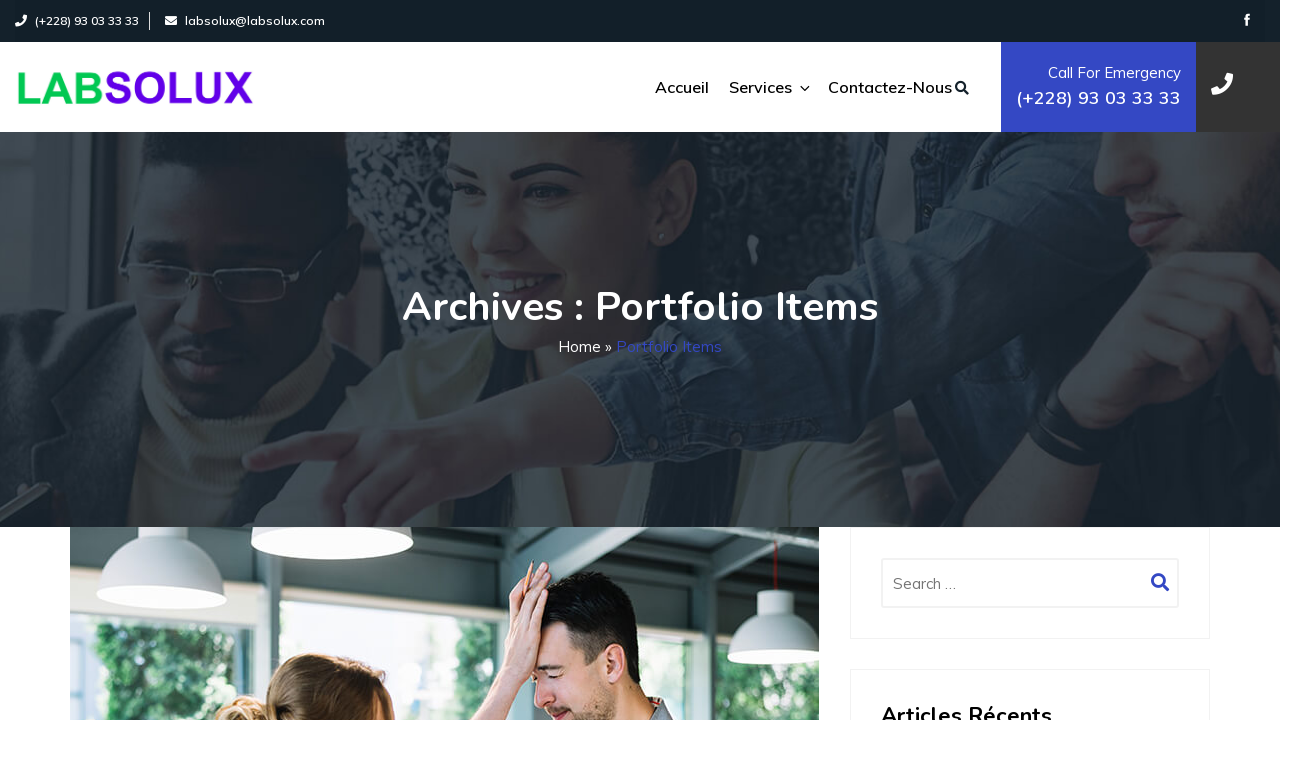

--- FILE ---
content_type: text/html; charset=UTF-8
request_url: https://labsolux.com/portfolio/
body_size: 121960
content:
<!DOCTYPE html>
<html lang="fr-FR"
	prefix="og: https://ogp.me/ns#"  class="no-js no-svg">
<head>
<meta charset="UTF-8">
<meta name="viewport" content="width=device-width, initial-scale=1">
	<link rel="icon" href="https://labsolux.com/wp-content/uploads/2021/07/cropped-logo-labsolux-32x32.png" sizes="32x32" />
<link rel="icon" href="https://labsolux.com/wp-content/uploads/2021/07/cropped-logo-labsolux-192x192.png" sizes="192x192" />
<link rel="apple-touch-icon" href="https://labsolux.com/wp-content/uploads/2021/07/cropped-logo-labsolux-180x180.png" />
<meta name="msapplication-TileImage" content="https://labsolux.com/wp-content/uploads/2021/07/cropped-logo-labsolux-270x270.png" />
				<link rel="shortcut icon" href="https://labsolux.com/wp-content/uploads/2021/07/logo-labsolux.png" />
				<script>(function(html){html.className = html.className.replace(/\bno-js\b/,'js')})(document.documentElement);</script>
<title>Portfolio Items - LABSOLUX</title>
	<style>img:is([sizes="auto" i], [sizes^="auto," i]) { contain-intrinsic-size: 3000px 1500px }</style>
	
		<!-- All in One SEO 4.1.1.2 -->
		<link rel="canonical" href="https://labsolux.com/portfolio/" />
		<script type="application/ld+json" class="aioseo-schema">
			{"@context":"https:\/\/schema.org","@graph":[{"@type":"WebSite","@id":"https:\/\/labsolux.com\/#website","url":"https:\/\/labsolux.com\/","name":"LABSOLUX","description":"Ing\u00e9nieure informatique","publisher":{"@id":"https:\/\/labsolux.com\/#organization"}},{"@type":"Organization","@id":"https:\/\/labsolux.com\/#organization","name":"LABSOLUX","url":"https:\/\/labsolux.com\/","logo":{"@type":"ImageObject","@id":"https:\/\/labsolux.com\/#organizationLogo","url":"https:\/\/labsolux.com\/wp-content\/uploads\/2021\/07\/cropped-cropped-logo-labsolux.png","width":"512","height":"512"},"image":{"@id":"https:\/\/labsolux.com\/#organizationLogo"}},{"@type":"BreadcrumbList","@id":"https:\/\/labsolux.com\/portfolio\/#breadcrumblist","itemListElement":[{"@type":"ListItem","@id":"https:\/\/labsolux.com\/#listItem","position":"1","item":{"@id":"https:\/\/labsolux.com\/#item","name":"Accueil","description":"GPS Tracking temps r\u00e9el G\u00e9olocaliser vos engins et vos biens en temps r\u00e9el Nous vous fournissons les dispositifs GPS de derni\u00e8res g\u00e9n\u00e9rations avec une plateforme iot de suivi en temps r\u00e9el et de maintenance pr\u00e9dictive Contactez-nous How We Work Progiciel de Gestion Int\u00e9gr\u00e9e (PGI) G\u00e9rer votre entreprise \u00e0 360\u00b0 avec notre logiciel CRM, Produits & [\u2026]","url":"https:\/\/labsolux.com\/"},"nextItem":"https:\/\/labsolux.com\/portfolio\/#listItem"},{"@type":"ListItem","@id":"https:\/\/labsolux.com\/portfolio\/#listItem","position":"2","item":{"@id":"https:\/\/labsolux.com\/portfolio\/#item","name":"Portfolio Items","url":"https:\/\/labsolux.com\/portfolio\/"},"previousItem":"https:\/\/labsolux.com\/#listItem"}]},{"@type":"CollectionPage","@id":"https:\/\/labsolux.com\/portfolio\/#collectionpage","url":"https:\/\/labsolux.com\/portfolio\/","name":"Portfolio Items - LABSOLUX","inLanguage":"fr-FR","isPartOf":{"@id":"https:\/\/labsolux.com\/#website"},"breadcrumb":{"@id":"https:\/\/labsolux.com\/portfolio\/#breadcrumblist"}}]}
		</script>
		<!-- All in One SEO -->

<link rel='dns-prefetch' href='//www.googletagmanager.com' />
<link rel='dns-prefetch' href='//fonts.googleapis.com' />
<link rel="alternate" type="application/rss+xml" title="LABSOLUX &raquo; Flux" href="https://labsolux.com/feed/" />
<link rel="alternate" type="application/rss+xml" title="LABSOLUX &raquo; Flux des commentaires" href="https://labsolux.com/comments/feed/" />
<link rel="alternate" type="application/rss+xml" title="LABSOLUX &raquo; Flux pour Portfolio Items" href="https://labsolux.com/portfolio/feed/" />
		<!-- This site uses the Google Analytics by MonsterInsights plugin v7.17.0 - Using Analytics tracking - https://www.monsterinsights.com/ -->
		<!-- Remarque : MonsterInsights n’est actuellement pas configuré sur ce site. Le propriétaire doit authentifier son compte Google Analytics dans les réglages de MonsterInsights.  -->
					<!-- No UA code set -->
				<!-- / Google Analytics by MonsterInsights -->
		<script>
window._wpemojiSettings = {"baseUrl":"https:\/\/s.w.org\/images\/core\/emoji\/16.0.1\/72x72\/","ext":".png","svgUrl":"https:\/\/s.w.org\/images\/core\/emoji\/16.0.1\/svg\/","svgExt":".svg","source":{"concatemoji":"https:\/\/labsolux.com\/wp-includes\/js\/wp-emoji-release.min.js?ver=6.8.2"}};
/*! This file is auto-generated */
!function(s,n){var o,i,e;function c(e){try{var t={supportTests:e,timestamp:(new Date).valueOf()};sessionStorage.setItem(o,JSON.stringify(t))}catch(e){}}function p(e,t,n){e.clearRect(0,0,e.canvas.width,e.canvas.height),e.fillText(t,0,0);var t=new Uint32Array(e.getImageData(0,0,e.canvas.width,e.canvas.height).data),a=(e.clearRect(0,0,e.canvas.width,e.canvas.height),e.fillText(n,0,0),new Uint32Array(e.getImageData(0,0,e.canvas.width,e.canvas.height).data));return t.every(function(e,t){return e===a[t]})}function u(e,t){e.clearRect(0,0,e.canvas.width,e.canvas.height),e.fillText(t,0,0);for(var n=e.getImageData(16,16,1,1),a=0;a<n.data.length;a++)if(0!==n.data[a])return!1;return!0}function f(e,t,n,a){switch(t){case"flag":return n(e,"\ud83c\udff3\ufe0f\u200d\u26a7\ufe0f","\ud83c\udff3\ufe0f\u200b\u26a7\ufe0f")?!1:!n(e,"\ud83c\udde8\ud83c\uddf6","\ud83c\udde8\u200b\ud83c\uddf6")&&!n(e,"\ud83c\udff4\udb40\udc67\udb40\udc62\udb40\udc65\udb40\udc6e\udb40\udc67\udb40\udc7f","\ud83c\udff4\u200b\udb40\udc67\u200b\udb40\udc62\u200b\udb40\udc65\u200b\udb40\udc6e\u200b\udb40\udc67\u200b\udb40\udc7f");case"emoji":return!a(e,"\ud83e\udedf")}return!1}function g(e,t,n,a){var r="undefined"!=typeof WorkerGlobalScope&&self instanceof WorkerGlobalScope?new OffscreenCanvas(300,150):s.createElement("canvas"),o=r.getContext("2d",{willReadFrequently:!0}),i=(o.textBaseline="top",o.font="600 32px Arial",{});return e.forEach(function(e){i[e]=t(o,e,n,a)}),i}function t(e){var t=s.createElement("script");t.src=e,t.defer=!0,s.head.appendChild(t)}"undefined"!=typeof Promise&&(o="wpEmojiSettingsSupports",i=["flag","emoji"],n.supports={everything:!0,everythingExceptFlag:!0},e=new Promise(function(e){s.addEventListener("DOMContentLoaded",e,{once:!0})}),new Promise(function(t){var n=function(){try{var e=JSON.parse(sessionStorage.getItem(o));if("object"==typeof e&&"number"==typeof e.timestamp&&(new Date).valueOf()<e.timestamp+604800&&"object"==typeof e.supportTests)return e.supportTests}catch(e){}return null}();if(!n){if("undefined"!=typeof Worker&&"undefined"!=typeof OffscreenCanvas&&"undefined"!=typeof URL&&URL.createObjectURL&&"undefined"!=typeof Blob)try{var e="postMessage("+g.toString()+"("+[JSON.stringify(i),f.toString(),p.toString(),u.toString()].join(",")+"));",a=new Blob([e],{type:"text/javascript"}),r=new Worker(URL.createObjectURL(a),{name:"wpTestEmojiSupports"});return void(r.onmessage=function(e){c(n=e.data),r.terminate(),t(n)})}catch(e){}c(n=g(i,f,p,u))}t(n)}).then(function(e){for(var t in e)n.supports[t]=e[t],n.supports.everything=n.supports.everything&&n.supports[t],"flag"!==t&&(n.supports.everythingExceptFlag=n.supports.everythingExceptFlag&&n.supports[t]);n.supports.everythingExceptFlag=n.supports.everythingExceptFlag&&!n.supports.flag,n.DOMReady=!1,n.readyCallback=function(){n.DOMReady=!0}}).then(function(){return e}).then(function(){var e;n.supports.everything||(n.readyCallback(),(e=n.source||{}).concatemoji?t(e.concatemoji):e.wpemoji&&e.twemoji&&(t(e.twemoji),t(e.wpemoji)))}))}((window,document),window._wpemojiSettings);
</script>
<link rel='stylesheet' id='sb_instagram_styles-css' href='https://labsolux.com/wp-content/plugins/instagram-feed/css/sbi-styles.min.css?ver=2.9.1' media='all' />
<style id='wp-emoji-styles-inline-css'>

	img.wp-smiley, img.emoji {
		display: inline !important;
		border: none !important;
		box-shadow: none !important;
		height: 1em !important;
		width: 1em !important;
		margin: 0 0.07em !important;
		vertical-align: -0.1em !important;
		background: none !important;
		padding: 0 !important;
	}
</style>
<link rel='stylesheet' id='wp-block-library-css' href='https://labsolux.com/wp-includes/css/dist/block-library/style.min.css?ver=6.8.2' media='all' />
<style id='classic-theme-styles-inline-css'>
/*! This file is auto-generated */
.wp-block-button__link{color:#fff;background-color:#32373c;border-radius:9999px;box-shadow:none;text-decoration:none;padding:calc(.667em + 2px) calc(1.333em + 2px);font-size:1.125em}.wp-block-file__button{background:#32373c;color:#fff;text-decoration:none}
</style>
<style id='global-styles-inline-css'>
:root{--wp--preset--aspect-ratio--square: 1;--wp--preset--aspect-ratio--4-3: 4/3;--wp--preset--aspect-ratio--3-4: 3/4;--wp--preset--aspect-ratio--3-2: 3/2;--wp--preset--aspect-ratio--2-3: 2/3;--wp--preset--aspect-ratio--16-9: 16/9;--wp--preset--aspect-ratio--9-16: 9/16;--wp--preset--color--black: #000000;--wp--preset--color--cyan-bluish-gray: #abb8c3;--wp--preset--color--white: #ffffff;--wp--preset--color--pale-pink: #f78da7;--wp--preset--color--vivid-red: #cf2e2e;--wp--preset--color--luminous-vivid-orange: #ff6900;--wp--preset--color--luminous-vivid-amber: #fcb900;--wp--preset--color--light-green-cyan: #7bdcb5;--wp--preset--color--vivid-green-cyan: #00d084;--wp--preset--color--pale-cyan-blue: #8ed1fc;--wp--preset--color--vivid-cyan-blue: #0693e3;--wp--preset--color--vivid-purple: #9b51e0;--wp--preset--gradient--vivid-cyan-blue-to-vivid-purple: linear-gradient(135deg,rgba(6,147,227,1) 0%,rgb(155,81,224) 100%);--wp--preset--gradient--light-green-cyan-to-vivid-green-cyan: linear-gradient(135deg,rgb(122,220,180) 0%,rgb(0,208,130) 100%);--wp--preset--gradient--luminous-vivid-amber-to-luminous-vivid-orange: linear-gradient(135deg,rgba(252,185,0,1) 0%,rgba(255,105,0,1) 100%);--wp--preset--gradient--luminous-vivid-orange-to-vivid-red: linear-gradient(135deg,rgba(255,105,0,1) 0%,rgb(207,46,46) 100%);--wp--preset--gradient--very-light-gray-to-cyan-bluish-gray: linear-gradient(135deg,rgb(238,238,238) 0%,rgb(169,184,195) 100%);--wp--preset--gradient--cool-to-warm-spectrum: linear-gradient(135deg,rgb(74,234,220) 0%,rgb(151,120,209) 20%,rgb(207,42,186) 40%,rgb(238,44,130) 60%,rgb(251,105,98) 80%,rgb(254,248,76) 100%);--wp--preset--gradient--blush-light-purple: linear-gradient(135deg,rgb(255,206,236) 0%,rgb(152,150,240) 100%);--wp--preset--gradient--blush-bordeaux: linear-gradient(135deg,rgb(254,205,165) 0%,rgb(254,45,45) 50%,rgb(107,0,62) 100%);--wp--preset--gradient--luminous-dusk: linear-gradient(135deg,rgb(255,203,112) 0%,rgb(199,81,192) 50%,rgb(65,88,208) 100%);--wp--preset--gradient--pale-ocean: linear-gradient(135deg,rgb(255,245,203) 0%,rgb(182,227,212) 50%,rgb(51,167,181) 100%);--wp--preset--gradient--electric-grass: linear-gradient(135deg,rgb(202,248,128) 0%,rgb(113,206,126) 100%);--wp--preset--gradient--midnight: linear-gradient(135deg,rgb(2,3,129) 0%,rgb(40,116,252) 100%);--wp--preset--font-size--small: 13px;--wp--preset--font-size--medium: 20px;--wp--preset--font-size--large: 36px;--wp--preset--font-size--x-large: 42px;--wp--preset--spacing--20: 0.44rem;--wp--preset--spacing--30: 0.67rem;--wp--preset--spacing--40: 1rem;--wp--preset--spacing--50: 1.5rem;--wp--preset--spacing--60: 2.25rem;--wp--preset--spacing--70: 3.38rem;--wp--preset--spacing--80: 5.06rem;--wp--preset--shadow--natural: 6px 6px 9px rgba(0, 0, 0, 0.2);--wp--preset--shadow--deep: 12px 12px 50px rgba(0, 0, 0, 0.4);--wp--preset--shadow--sharp: 6px 6px 0px rgba(0, 0, 0, 0.2);--wp--preset--shadow--outlined: 6px 6px 0px -3px rgba(255, 255, 255, 1), 6px 6px rgba(0, 0, 0, 1);--wp--preset--shadow--crisp: 6px 6px 0px rgba(0, 0, 0, 1);}:where(.is-layout-flex){gap: 0.5em;}:where(.is-layout-grid){gap: 0.5em;}body .is-layout-flex{display: flex;}.is-layout-flex{flex-wrap: wrap;align-items: center;}.is-layout-flex > :is(*, div){margin: 0;}body .is-layout-grid{display: grid;}.is-layout-grid > :is(*, div){margin: 0;}:where(.wp-block-columns.is-layout-flex){gap: 2em;}:where(.wp-block-columns.is-layout-grid){gap: 2em;}:where(.wp-block-post-template.is-layout-flex){gap: 1.25em;}:where(.wp-block-post-template.is-layout-grid){gap: 1.25em;}.has-black-color{color: var(--wp--preset--color--black) !important;}.has-cyan-bluish-gray-color{color: var(--wp--preset--color--cyan-bluish-gray) !important;}.has-white-color{color: var(--wp--preset--color--white) !important;}.has-pale-pink-color{color: var(--wp--preset--color--pale-pink) !important;}.has-vivid-red-color{color: var(--wp--preset--color--vivid-red) !important;}.has-luminous-vivid-orange-color{color: var(--wp--preset--color--luminous-vivid-orange) !important;}.has-luminous-vivid-amber-color{color: var(--wp--preset--color--luminous-vivid-amber) !important;}.has-light-green-cyan-color{color: var(--wp--preset--color--light-green-cyan) !important;}.has-vivid-green-cyan-color{color: var(--wp--preset--color--vivid-green-cyan) !important;}.has-pale-cyan-blue-color{color: var(--wp--preset--color--pale-cyan-blue) !important;}.has-vivid-cyan-blue-color{color: var(--wp--preset--color--vivid-cyan-blue) !important;}.has-vivid-purple-color{color: var(--wp--preset--color--vivid-purple) !important;}.has-black-background-color{background-color: var(--wp--preset--color--black) !important;}.has-cyan-bluish-gray-background-color{background-color: var(--wp--preset--color--cyan-bluish-gray) !important;}.has-white-background-color{background-color: var(--wp--preset--color--white) !important;}.has-pale-pink-background-color{background-color: var(--wp--preset--color--pale-pink) !important;}.has-vivid-red-background-color{background-color: var(--wp--preset--color--vivid-red) !important;}.has-luminous-vivid-orange-background-color{background-color: var(--wp--preset--color--luminous-vivid-orange) !important;}.has-luminous-vivid-amber-background-color{background-color: var(--wp--preset--color--luminous-vivid-amber) !important;}.has-light-green-cyan-background-color{background-color: var(--wp--preset--color--light-green-cyan) !important;}.has-vivid-green-cyan-background-color{background-color: var(--wp--preset--color--vivid-green-cyan) !important;}.has-pale-cyan-blue-background-color{background-color: var(--wp--preset--color--pale-cyan-blue) !important;}.has-vivid-cyan-blue-background-color{background-color: var(--wp--preset--color--vivid-cyan-blue) !important;}.has-vivid-purple-background-color{background-color: var(--wp--preset--color--vivid-purple) !important;}.has-black-border-color{border-color: var(--wp--preset--color--black) !important;}.has-cyan-bluish-gray-border-color{border-color: var(--wp--preset--color--cyan-bluish-gray) !important;}.has-white-border-color{border-color: var(--wp--preset--color--white) !important;}.has-pale-pink-border-color{border-color: var(--wp--preset--color--pale-pink) !important;}.has-vivid-red-border-color{border-color: var(--wp--preset--color--vivid-red) !important;}.has-luminous-vivid-orange-border-color{border-color: var(--wp--preset--color--luminous-vivid-orange) !important;}.has-luminous-vivid-amber-border-color{border-color: var(--wp--preset--color--luminous-vivid-amber) !important;}.has-light-green-cyan-border-color{border-color: var(--wp--preset--color--light-green-cyan) !important;}.has-vivid-green-cyan-border-color{border-color: var(--wp--preset--color--vivid-green-cyan) !important;}.has-pale-cyan-blue-border-color{border-color: var(--wp--preset--color--pale-cyan-blue) !important;}.has-vivid-cyan-blue-border-color{border-color: var(--wp--preset--color--vivid-cyan-blue) !important;}.has-vivid-purple-border-color{border-color: var(--wp--preset--color--vivid-purple) !important;}.has-vivid-cyan-blue-to-vivid-purple-gradient-background{background: var(--wp--preset--gradient--vivid-cyan-blue-to-vivid-purple) !important;}.has-light-green-cyan-to-vivid-green-cyan-gradient-background{background: var(--wp--preset--gradient--light-green-cyan-to-vivid-green-cyan) !important;}.has-luminous-vivid-amber-to-luminous-vivid-orange-gradient-background{background: var(--wp--preset--gradient--luminous-vivid-amber-to-luminous-vivid-orange) !important;}.has-luminous-vivid-orange-to-vivid-red-gradient-background{background: var(--wp--preset--gradient--luminous-vivid-orange-to-vivid-red) !important;}.has-very-light-gray-to-cyan-bluish-gray-gradient-background{background: var(--wp--preset--gradient--very-light-gray-to-cyan-bluish-gray) !important;}.has-cool-to-warm-spectrum-gradient-background{background: var(--wp--preset--gradient--cool-to-warm-spectrum) !important;}.has-blush-light-purple-gradient-background{background: var(--wp--preset--gradient--blush-light-purple) !important;}.has-blush-bordeaux-gradient-background{background: var(--wp--preset--gradient--blush-bordeaux) !important;}.has-luminous-dusk-gradient-background{background: var(--wp--preset--gradient--luminous-dusk) !important;}.has-pale-ocean-gradient-background{background: var(--wp--preset--gradient--pale-ocean) !important;}.has-electric-grass-gradient-background{background: var(--wp--preset--gradient--electric-grass) !important;}.has-midnight-gradient-background{background: var(--wp--preset--gradient--midnight) !important;}.has-small-font-size{font-size: var(--wp--preset--font-size--small) !important;}.has-medium-font-size{font-size: var(--wp--preset--font-size--medium) !important;}.has-large-font-size{font-size: var(--wp--preset--font-size--large) !important;}.has-x-large-font-size{font-size: var(--wp--preset--font-size--x-large) !important;}
:where(.wp-block-post-template.is-layout-flex){gap: 1.25em;}:where(.wp-block-post-template.is-layout-grid){gap: 1.25em;}
:where(.wp-block-columns.is-layout-flex){gap: 2em;}:where(.wp-block-columns.is-layout-grid){gap: 2em;}
:root :where(.wp-block-pullquote){font-size: 1.5em;line-height: 1.6;}
</style>
<link rel='stylesheet' id='contact-form-7-css' href='https://labsolux.com/wp-content/plugins/contact-form-7/includes/css/styles.css?ver=5.4.1' media='all' />
<link rel='stylesheet' id='rs-plugin-settings-css' href='https://labsolux.com/wp-content/plugins/revslider/public/assets/css/rs6.css?ver=6.4.11' media='all' />
<style id='rs-plugin-settings-inline-css'>
#rs-demo-id {}
</style>
<link rel='stylesheet' id='kenray-style-css' href='https://labsolux.com/wp-content/themes/kenray/style.css?ver=1.0.0' media='all' />
<link rel='stylesheet' id='kenray-fonts-css' href='https://fonts.googleapis.com/css?family=Nunito%3A300%2C400%2C500%2C600%2C700%2C800i%7CMuli%3A300%2C400%2C500%2C600%2C700%2C800i&#038;subset=latin%2Clatin-ext&#038;display=fallback' media='all' />
<link rel='stylesheet' id='bootstrap-css' href='https://labsolux.com/wp-content/themes/kenray/assets/css/bootstrap.min.css?ver=4.5.0' media='all' />
<link rel='stylesheet' id='themify-css' href='https://labsolux.com/wp-content/themes/kenray/assets/css/fonts/themify-icons.css?ver=2.0.0' media='all' />
<link rel='stylesheet' id='ionicons-css' href='https://labsolux.com/wp-content/themes/kenray/assets/css/ionicons.min.css?ver=4.5.10' media='all' />
<link rel='stylesheet' id='owl-carousel-css' href='https://labsolux.com/wp-content/themes/kenray/assets/css/owl.carousel.min.css?ver=2.3.4' media='all' />
<link rel='stylesheet' id='fontawesome-css' href='https://labsolux.com/wp-content/themes/kenray/assets/css/all.min.css?ver=5.13.0' media='all' />
<link rel='stylesheet' id='magnific-popup-css' href='https://labsolux.com/wp-content/themes/kenray/assets/css/magnific-popup.css?ver=1.1.0' media='all' />
<link rel='stylesheet' id='countdown-css' href='https://labsolux.com/wp-content/themes/kenray/assets/css/jquery.countdown.css?ver=1.1.0' media='all' />
<link rel='stylesheet' id='timeline-css' href='https://labsolux.com/wp-content/themes/kenray/assets/css/timeline.css?ver=1.0.0' media='all' />
<link rel='stylesheet' id='kenray-custom-css' href='https://labsolux.com/wp-content/themes/kenray/assets/css/kenray.css?ver=1.0.0' media='all' />
<style id='kenray-custom-inline-css'>

		a, ul li.breadcrumb span.active, .post-box .post-author i, .kenray-callto .icon-des-wrapp i, .kenray-contact-info  .section-wrap .section-phone a, .post-box .post-date-time i, .post-box .post-meta .post-author i, .post-box .post-meta .post-comment i, .post-box .post-meta .post-date i, .post-box .read-more a:hover, .post-box .post-comment a:hover, .post-box .read-more i, .post.type-post .post-comment i, .page.type-page .post-comment i, .widget.widget_search .search-form i, .widget.widget_recent_comments ul li.recentcomments a, ol.comment-list li .comment-meta-wrap .comment-meta a, .widget.widget_rss ul li a.rsswidget,.kenray-post .post-title a:hover, .kenray-post.section-style1 .post-title a:hover, .kenray-post.section-style2 .post-title h3 a:hover, .post.type-post .post-title a:hover, .post.type-post .post-meta a:hover, .post.type-post .post-date a:hover .entry-date, .page.type-page .post-title h3 a:hover, .page.type-page .post-meta a:hover, .page.type-page .post-date a:hover .entry-date, .post.type-post .post-title a:hover, .page.type-page .post-title a:hover, .page.type-page .read-more a:hover,.fancy-box.section-style4 .fancy-icon i, .kenray-heading .section-upper, .icon-box.section-style3 i,.kenray-list.section-style1 li i, .kenray-testimonial.section-style2 .section-content::after, .icon-box.section-style1 .section-icon i,.kenray-contact-info.section-style4 .section-icon i, .kenray-testimonial.section-style1 .section-content-wrap .section-rating i, .fancy-box.section-style1 .fancy-icon i, .kenray-callto .icon-des-wrapp a:hover, .image-shape .image-box::after, .icon-box.section-style1 .section-icon i, footer.site-footer ul.contact-info li a i, footer.site-footer ul.contact-info span:hover, footer ul.menu a:hover, footer .widget_recent_post ul li a:hover, footer .site-info .copyright-right ul li a:hover, .kenray-portfolio.section-style1 .isotope-item .section-content-wrap a h4.section-title:hover, .kenray-portfolio.section-style2 .isotope-item .section-content-wrap h4.section-title:hover, .kenray-post.section-style2 .post-wrapper .post-date-time .posted-on a:hover, .kenray-post.section-style1 .post-box .post-meta a:hover, .kenray-post.section-style1 .post-box .post-meta .post-author a:hover, .kenray-post.section-style2 .post-wrapper .post-author a:hover, .icon-box.section-style6 .section-icon i, .servicebar .widget.pdf-file li i, .kenray-quoted span,  header .header-top ul li a:hover, .service-box.section-style1 .service-head h4 a:hover, .page-header ul li a:hover, ul li.breadcrumb span.active, .widget .tagcloud a:hover, .widget.widget_tag_cloud a:hover, .wp_widget_tag_cloud a:hover,.kenray-callto .section-icon i , header.header-fourth .header-for-sub .header-box .section-icon span,.kenray-counter .section-number-wrap,.kenray-contact-info.section-style2 .section-wrap .section-phone,.kenray-team.section-style1 h4:hover,.fancy-box.section-style5 a.section-more, .sidebar .widget ul.pdf-widget li i,.woocommerce-Price-amount bdi, a
		{
            color: #3448c4;
		}
		header ul.navbar-nav li a:hover ,header nav ul.navbar-nav li ul.sub-menu li.menu-item a:hover, header .main-navigation ul li .sub-menu li.current-menu-ancestor.current-menu-parent a, header nav ul.navbar-nav li ul.sub-menu li.menu-item a:hover, header nav ul.navbar-nav li ul.sub-menu li.menu-item ul.sub-menu li.menu-item a:hover, .widget.pdf-file ul.pdf-widget li .description span,.kenray-contact4 form input:hover.wpcf7-submit,.fancy-box.section-style3 a:hover,.kenray-contact-info.section-style2 .section-wrap .section-phone a,.owl-carousel .owl-nav span, footer.site-footer .widget_kenray_widget_recent_post ul li span,footer.site-footer ul.contact-info li i ,.kenray-contact-info .section-phone a:hover, .kenray-contact-info .section-email a:hover,footer.site-footer .widget_kenray_widget_recent_post ul li a:hover,footer.site-footer ul.contact-info a:hover,.sidebar .widget ul li a:hover,.kenray-social-info ul.social-media li a i, header nav ul.navbar-nav li ul.sub-menu li.menu-item a:hover, header nav ul.navbar-nav li ul.sub-menu li.menu-item ul.sub-menu li.menu-item a:hover, .fancy-box.section-style3 a.section-more:hover, header .main-navigation ul li.current-menu-ancestor i, .service-box.section-style2 a:hover.section-more, header nav ul.navbar-nav li ul.sub-menu li.menu-item.current-menu-item > a, header .main-navigation ul li .sub-menu li.current-menu-ancestor.current-menu-parent ul.sub-menu, .post-box .read-more a:hover, .post-box .post-comment a:hover li.menu-item.current-menu-item a, .post.type-post .read-more a:hover, .post.type-post .post-comment a:hover, header nav ul.navbar-nav li ul.sub-menu li.menu-item.current-menu-item > a, header .main-navigation ul li .sub-menu li.current-menu-ancestor.current-menu-parent ul.sub-menu li.menu-item.current-menu-item a,  .woocommerce-account .woocommerce-MyAccount-navigation ul li.is-active a, .woocommerce-account .woocommerce-MyAccount-navigation ul li a:before, .woocommerce-MyAccount-content a, .woocommerce-account .woocommerce-MyAccount-navigation ul li a:hover, .port-detail i, .widget ul li a:before, .comment-form a, header.header-fourth nav li.search:hover i, .woocommerce-message::before, .product_meta .posted_in a, .woocommerce-form-coupon-toggle .woocommerce-info a, .woocommerce-error::before, .woocommerce-LostPassword.lost_password a, .woocommerce-product-rating a, .woocommerce-grouped-product-list-item a, .cd-h-timeline.js-cd-h-timeline .cd-h-timeline__container .cd-h-timeline__navigation:hover i, .cd-h-timeline.js-cd-h-timeline .cd-h-timeline__container .cd-h-timeline__navigation--inactive i, header nav ul.navbar-nav li ul.sub-menu li.menu-item.current-menu-item.current_page_item > a, header nav ul.navbar-nav li ul.sub-menu li.menu-item.current-menu-item.current_page_item.menu-item-home a, header nav ul.navbar-nav li ul.sub-menu li.menu-item.current-menu-item > a, header .main-navigation ul li .sub-menu li.current-menu-ancestor.current-menu-parent ul.sub-menu li.menu-item.current-menu-item a, .kenray-contact-info.section-style1 .section-wrap .section-phone a:hover, .port-detail i, .contact-detail i, .kenray-video.section-style4 .video-info li a, .kenray-testimonial.section-style3 .section-designation, .kenray-team.section-style3 .section-content-wrap .section-designation, .kenray-post.kenray-post-style-3 .post-details .post-info .post-date-time a, .kenray-post.kenray-post-style-3 .post-details .post-info .post-title a:hover, footer .site-info .copyright-right ul li a:hover, footer .site-info a:hover, footer.site-footer ul.menu a:hover, .kenray-testimonial.section-style4 .section-title-wrap .section-designation, .kenray-price-plan.price-style3 .price-month-wrap .kenray-pricing .member-month, .kenray-price-plan.price-style3 .kenray-list li i, .kenray-list.section-style3 li i, .kenray-process.section-style2 li a, .kenray-post.section-style4 .post-wrapper a:hover, .widget_calendar table td#today, .woocommerce-info::before, .woocommerce .woocommerce-notices-wrapper .woocommerce-message a.restore-item {
			color: #3448c4;
		}
		footer.site-footer .widget .widget-title::before, .sidebar .widget .widget-title::before, .sidebar .widget ul::before, .pagination li .page-numbers.current, ol.comment-list li .comment-wrap .reply a, .comments-area input.submit, .page-links.pagination .post-page-numbers.current span, .pagination a:hover.page-numbers, a.section-back-to-top, header nav ul.navbar-nav li a::before, .color-dark .kenray-button,.icon-box.section-style5 .section-icon, .kenray-progressbar .progress-bar span, .kenray-post .post-datetime span.posted-on, .kenray-post.section-style1 .post-datetime span.posted-on, .footer-top, header.header-three nav li.button, .owl-carousel .owl-dots .owl-dot.active span, .icon-box.section-style2 .section-icon, .kenray-post.section-style2 .post-icon span, .service-box.section-style1 .service-icon, .fancy-box.section-style3::before, .service-box.section-style1:hover::after, footer.site-footer ul.social-media li a:hover, .bg-orange, .kenray-post.section-style2:hover::after, .wrap-images::before, .kenray-team.section-style1:after, .kenray-contact form input.wpcf7-submit, .kenray-social-info ul.social-media li:hover a, .cd-h-timeline.js-cd-h-timeline .cd-h-timeline__dates .cd-h-timeline__line .cd-h-timeline__filling-line,.kenray-price-plan .section-button a:hover, .kenray-video.section-style3 .section-buttton, .kenray-quoted::after, .error-404 .button, .footer-top, .kenray-portfolio.section-style1 .isotope-filters.isotope-tooltip button.active, .kenray-portfolio.section-style1 .isotope-filters.isotope-tooltip button:hover, header.header-one nav li.search, .kenray-video.section-style1 .section-buttton, .fancy-box.section-style4::before,header.header-fourth .sub-header-button,.kenray-contact-info.section-style1 .section-icon,.kenray-list.section-style2 li span,.fancy-box.section-style5 .fancy-icon,.since-box p,.kenray-team.section-style2 .section-social a:hover,.woocommerce button.button, .woocommerce button.button:disabled, .woocommerce button.button:disabled[disabled],.woocommerce a.button.alt,.kenray-mini-cart .woocommerce-mini-cart__buttons a.button.checkout,.cart-customlocation span,.kenray-mini-cart .woocommerce-mini-cart__buttons a.button:hover,.woocommerce span.onsale,.woocommerce ul.products li.product .button:hover,.select2-container--default .select2-results__option--highlighted[aria-selected], .select2-container--default .select2-results__option--highlighted[data-selected], .kenray-video .section-buttton a, .kenray-button:hover, .woocommerce-account .woocommerce-MyAccount-navigation ul::before, header.header-two nav li.search, .kenray-video.section-style2 .section-buttton, .servicebar .widget.widget_mc4wp_form_widget .mc4wp-form-fields input.submit:hover, .woocommerce #review_form #respond .form-submit input, td.woocommerce-orders-table__cell a.view, .header-one form button.search-submit, .header-two form button.search-submit, .search.search-no-results form button.search-submit, .widget.widget_text form.wpcf7-form .form-group input.wpcf7-submit, .kenray-process .number:hover, header nav ul.navbar-nav li.menu-item.current-menu-item a::before, header nav ul.navbar-nav li.menu-item.current-menu-ancestor a::before, .woocommerce button.button.alt, .kenray-video.section-style4 .video-info li a:hover, .kenray-price-plan.price-style2:hover .section-head, .kenray-price-plan.price-style2:hover .section-button a, .kenray-team.section-style3 .team-share span, .kenray-post.kenray-post-style-3 .post-details .post-category a:hover, .footer-two .theme-bg, .widget.widget_text .mc4wp-form-fields input.submit, .fancy-box.section-style6::after, .fancy-box.section-style6::before, .fancy-box.section-style6 .fancybox-info::after, .fancy-box.section-style6 .fancybox-info::before, .kenray-tab.kenray-tab-style-2 ul.ui-tabs-nav li a:hover, .kenray-tab.kenray-tab-style-2 ul.ui-tabs-nav li.ui-tabs-active a, .kenray-testimonial.section-style4 .section-content, .kenray-process.section-style2 li:hover .section-image, .kenray-post.section-style4 .post-category a, .kenray-team.section-style4 .team-member .section-content-wrap, .kenray-post.section-style4 .post-category a, .kenray-post.section-style4 .post-box .read-more a:before, footer.site-footer .widget .widget-title::before, .kenray-team.section-style3:before, .kenray-team.section-style3:after, .kenray-team.section-style3 .team-box:before, .kenray-team.section-style3 .team-box:after, .woocommerce .woocommerce-notices-wrapper .woocommerce-message .wc-forward {
			background : #3448c4;
		}
		.kenray-process.section-style2 .section-image {
			background: rgb(89 110 254 / 10%);
		}
		.kenray-list.section-style3 li {
			border-color: rgb(89 110 254 / 30%);
		}
		.woocommerce-message, .woocommerce-error {
			border-top-color: #3448c4;
		}
		.menu-services-container ul li:hover,.owl-carousel .owl-nav span:hover,.servicebar .menu-services-container ul li.current-menu-item a,.menu-services-container ul li a:hover,.error-404 .button,header ul li.button .top-button a, header.header-one nav li.search:hover {
			background : #3448c4;
		}
		::selection {
			background : #3448c4;
		}
		.kenray-contact-info.section-style3 .section-icon, .fancy-box.section-style2 .fancy-icon, .fancy-box.section-style3 .fancy-icon, .kenray-team.section-style2:hover::after, .woocommerce-cart .woocommerce .return-to-shop a.button.wc-backward, .woocommerce .woocommerce-MyAccount-content .woocommerce-Message .woocommerce-Button.button, .team-title-wrap .team-social-call .team-social li a:hover, .woocommerce ul.products li.product a.added_to_cart {
			background-color : #3448c4;
		}
		.pagination li .page-numbers.current, .cd-h-timeline.js-cd-h-timeline .cd-h-timeline__container .cd-h-timeline__navigation.cd-h-timeline__navigation:hover,.servicebar .menu-services-container ul li.current-menu-item, .menu-services-container ul li:hover,.kenray-contact4 form input:hover, .kenray-contact4 form textarea:hover, .kenray-contact4 form textarea:focus,.owl-carousel .owl-nav span:hover,.cd-h-timeline.js-cd-h-timeline .cd-h-timeline__dates .cd-h-timeline__line ol li a.cd-h-timeline__date--selected::after,.cd-h-timeline.js-cd-h-timeline .cd-h-timeline__dates .cd-h-timeline__date::after,.servicebar .menu-services-container ul li.current-menu-item a,.menu-services-container ul li a:hover, .cd-h-timeline.js-cd-h-timeline .cd-h-timeline__container .cd-h-timeline__navigation.cd-h-timeline__navigation--inactive, .cd-h-timeline.js-cd-h-timeline .cd-h-timeline__dates .cd-h-timeline__date:hover::after, .kenray-contact4 form input:hover.wpcf7-submit, .cd-h-timeline.js-cd-h-timeline .cd-h-timeline__dates .cd-h-timeline__line ol li a.cd-h-timeline__date--older-event::after, .kenray-video.section-style4 .video-info li a, .kenray-team.section-style3 .section-img img, .widget.widget_text .mc4wp-form-fields input.submit {
			border-color : #3448c4;
		}
		.service-box.section-style2 .service-icon::before,.woocommerce-checkout form.checkout .select2-container--default.select2-container--open .select2-selection--single .select2-selection__arrow b {
			border-color : #3448c4  transparent transparent transparent;
		}
		blockquote{
			border-left : 4px solid #3448c4;
		}
		.kenray-price-plan .hover-box::before{
			border-top : 70px solid #3448c4;
		}
		.service-hover1:after {
			border-bottom : 1px solid #3448c4;
		}
		.kenray-callto .icon-des-wrapp .section_phone{
			border-right : 2px solid #3448c4;
		}
		.border-orange ul.kenray-list.section-style1 {
			border-right : 1px solid #3448c4;
		}
		.kenray-images.section-style2 .section-image-one img{
			border: 2px solid #3448c4;
		}
		.kenray-price-plan .section-head::after,.kenray-price-plan .hover-box::after {
  		 border-bottom: 10px solid #3448c4;
		}
		.progress-image::after {
  		 border-bottom: 550px solid #3448c4;
		}
		.woocommerce-info{
			border-top-color : #3448c4;
		}
		.icon-box.section-style1 .section-icon,.kenray-social-info ul.social-media li a, .icon-box.section-style1 .section-icon, .kenray-price-plan:hover, .service-box.section-style1:hover::before, footer.site-footer ul.social-media li a:hover, .kenray-portfolio.section-style1 .isotope-filters.isotope-tooltip button.active, .kenray-portfolio.section-style1 .isotope-filters.isotope-tooltip button:hover, .kenray-team.section-style2 .section-social a:hover, .comments-area textarea:focus, .comments-area input:focus, .servicebar .widget.widget_mc4wp_form_widget .mc4wp-form-fields input.submit:hover{
			border : 1px solid #3448c4;
		}
		.cd-h-timeline.js-cd-h-timeline .cd-h-timeline__events ol li .cd-h-timeline__event-content .kenray-button:hover, .woocommerce .woocommerce-MyAccount-content .woocommerce-Message .woocommerce-Button.button, .team-title-wrap .team-social-call .team-social li a:hover, .kenray-social-info ul.social-media li:hover a i, .kenray-video.section-style2 .section-buttton.circle-2 .section-video i, .woocommerce-button.button.view, .footer-top .widget.widget_text .mc4wp-form-fields input:hover.submit {
			color: #ffffff;
		}
		h5, h6 .post-box .post-title a, .post.type-post .read-more a, .page.type-page .read-more a, .sidebar .widget .widget-title, header.header-one nav ul.navbar-nav li a, header.header-three nav ul.navbar-nav li a, header.header-fourth nav ul.navbar-nav li a, .fancy-box.section-style1 .fancy-head h4, .color-dark .kenray-heading .section-heading, .kenray-post.section-style1 .post-box .post-meta .post-author a, .kenray-post.section-style2 .post-wrapper .post-author a, .post.type-post .post-comment a, .page.type-page .post-comment a, .service-box.section-style1 .service-head h4, .kenray-callto h4, .fancy-box.section-style3 a.section-more, .kenray-list.section-style2 li, .kenray-post .post-title a, .kenray-post.section-style1 .post-title a, .kenray-post.section-style2 .post-title a, ul.kenray-faq .question, header.header-three nav li.search i, .service-box.section-style2 a.section-more, .kenray-post.section-style2 .post-wrapper .post-date-time .posted-on a, header .main-navigation ul li .sub-menu li.current-menu-ancestor.current-menu-parent ul.sub-menu li.menu-item a, .post-box .post-title a, .pagination li a, .kenray-contact-info.section-style4 .section-head span, .kenray-contact-info.section-style3 .section-head span, .kenray-heading .section-heading, .team-title-wrap .team-title span, .team-title-wrap .team-more-detail label, .team-social-call i, .team-social-call a { 
			color: #000000; 
		}
		header.header-one nav li.search:hover, .kenray-callto .section-icon, .footer-top .widget.widget_text .mc4wp-form-fields input.submit, a.section-back-to-top:hover, .kenray-contact-info.section-style1 .section-wrap, .color-dark .kenray-button:hover, header ul li.button .top-button a:hover, footer.footer-two.site-footer ul.social-media li a:hover, .kenray-contact form input.wpcf7-submit:hover { 		
			background-color: #000000;	
		}
		.footer-top .widget.widget_text .mc4wp-form-fields input.submit, .color-dark .kenray-button:hover, .kenray-button:hover, footer.footer-two.site-footer ul.social-media li a:hover {
		border-color : #000000;
		}
		.kenray-heading.color-light .section-heading, footer.footer-two.site-footer ul.social-media li a:hover {
			color: #ffffff;
		}
		body, .kenray-callto .icon-des-wrapp a, .post-box .post-excerpt, .color-dark, .kenray-contact-info.section-style1 .section-wrap .section-head, .post-box .post-meta .post-author a, .post.type-post .post-meta a .entry-date, .page.type-page .post-meta a .entry-date, .post.type-post .post-box p, .page.type-page .post-box p, .kenray-contact-info.section-style3 .section-wrap a, .kenray-contact-info.section-style4 .section-email a {
		color: #000000;

		}
		.footer-top .widget.widget_text .mc4wp-form-fields input:hover.submit, .owl-carousel .owl-dots .owl-dot span {
		background-color: #000000;
		}
		.footer-top .widget.widget_text .mc4wp-form-fields input:hover.submit {
		border-color : #000000;
		}
 .site-loader{ background: #ffffff; } ul li.breadcrumb, ul li.breadcrumb a{ color: #ffffff; } .page-header nav .title, .page-header .heading-title .title{ color: #ffffff; } .page-header, ul li.breadcrumb{ background: #270fad; }footer.site-footer .widget .widget-title::before { background: #3448c4; } footer ul.menu a:hover, footer .widget_recent_post ul li a:hover, footer.site-footer ul.contact-info a:hover, footer.site-footer .widget_kenray_widget_recent_post ul li a:hover, footer.site-footer ul.contact-info span:hover,  footer .site-info .copyright-right ul li a:hover { color: #3448c4; } footer .site-info { background: #121f29; } footer .site-info, footer .site-info .copyright-right ul li a, footer .site-info .copyright-right span { color: #ffffff; } footer .site-info a:hover { color: #ffffff; }
</style>
<link rel='stylesheet' id='kenray-responsive-css' href='https://labsolux.com/wp-content/themes/kenray/assets/css/responsive.css?ver=1.0.0' media='all' />
<script src="https://labsolux.com/wp-includes/js/jquery/jquery.min.js?ver=3.7.1" id="jquery-core-js"></script>
<script src="https://labsolux.com/wp-includes/js/jquery/jquery-migrate.min.js?ver=3.4.1" id="jquery-migrate-js"></script>
<script src="https://labsolux.com/wp-content/plugins/revslider/public/assets/js/rbtools.min.js?ver=6.4.8" id="tp-tools-js"></script>
<script src="https://labsolux.com/wp-content/plugins/revslider/public/assets/js/rs6.min.js?ver=6.4.11" id="revmin-js"></script>
<!--[if lt IE 9]>
<script src="https://labsolux.com/wp-content/themes/kenray/assets/js/html5.js?ver=1.0.0" id="html5-js"></script>
<![endif]-->

<!-- Extrait de code de la balise Google (gtag.js) ajouté par Site Kit -->

<!-- Extrait Google Analytics ajouté par Site Kit -->
<script src="https://www.googletagmanager.com/gtag/js?id=GT-5R3FZD4V" id="google_gtagjs-js" async></script>
<script id="google_gtagjs-js-after">
window.dataLayer = window.dataLayer || [];function gtag(){dataLayer.push(arguments);}
gtag("set","linker",{"domains":["labsolux.com"]});
gtag("js", new Date());
gtag("set", "developer_id.dZTNiMT", true);
gtag("config", "GT-5R3FZD4V");
 window._googlesitekit = window._googlesitekit || {}; window._googlesitekit.throttledEvents = []; window._googlesitekit.gtagEvent = (name, data) => { var key = JSON.stringify( { name, data } ); if ( !! window._googlesitekit.throttledEvents[ key ] ) { return; } window._googlesitekit.throttledEvents[ key ] = true; setTimeout( () => { delete window._googlesitekit.throttledEvents[ key ]; }, 5 ); gtag( "event", name, { ...data, event_source: "site-kit" } ); };
</script>

<!-- Extrait de code de la balise Google de fin (gtag.js) ajouté par Site Kit -->
<link rel="https://api.w.org/" href="https://labsolux.com/wp-json/" /><link rel="EditURI" type="application/rsd+xml" title="RSD" href="https://labsolux.com/xmlrpc.php?rsd" />
<meta name="generator" content="WordPress 6.8.2" />
<meta name="framework" content="Redux 4.1.26" /><meta name="generator" content="Site Kit by Google 1.157.0" /><style>.recentcomments a{display:inline !important;padding:0 !important;margin:0 !important;}</style><meta name="generator" content="Powered by WPBakery Page Builder - drag and drop page builder for WordPress."/>
		<style>
					.site-title a,
			.site-description {
				color: #1e73be;
			}
				</style>
		<meta name="generator" content="Powered by Slider Revolution 6.4.11 - responsive, Mobile-Friendly Slider Plugin for WordPress with comfortable drag and drop interface." />
<link rel="icon" href="https://labsolux.com/wp-content/uploads/2021/07/cropped-logo-labsolux-32x32.png" sizes="32x32" />
<link rel="icon" href="https://labsolux.com/wp-content/uploads/2021/07/cropped-logo-labsolux-192x192.png" sizes="192x192" />
<link rel="apple-touch-icon" href="https://labsolux.com/wp-content/uploads/2021/07/cropped-logo-labsolux-180x180.png" />
<meta name="msapplication-TileImage" content="https://labsolux.com/wp-content/uploads/2021/07/cropped-logo-labsolux-270x270.png" />
<script>function setREVStartSize(e){
			//window.requestAnimationFrame(function() {				 
				window.RSIW = window.RSIW===undefined ? window.innerWidth : window.RSIW;	
				window.RSIH = window.RSIH===undefined ? window.innerHeight : window.RSIH;	
				try {								
					var pw = document.getElementById(e.c).parentNode.offsetWidth,
						newh;
					pw = pw===0 || isNaN(pw) ? window.RSIW : pw;
					e.tabw = e.tabw===undefined ? 0 : parseInt(e.tabw);
					e.thumbw = e.thumbw===undefined ? 0 : parseInt(e.thumbw);
					e.tabh = e.tabh===undefined ? 0 : parseInt(e.tabh);
					e.thumbh = e.thumbh===undefined ? 0 : parseInt(e.thumbh);
					e.tabhide = e.tabhide===undefined ? 0 : parseInt(e.tabhide);
					e.thumbhide = e.thumbhide===undefined ? 0 : parseInt(e.thumbhide);
					e.mh = e.mh===undefined || e.mh=="" || e.mh==="auto" ? 0 : parseInt(e.mh,0);		
					if(e.layout==="fullscreen" || e.l==="fullscreen") 						
						newh = Math.max(e.mh,window.RSIH);					
					else{					
						e.gw = Array.isArray(e.gw) ? e.gw : [e.gw];
						for (var i in e.rl) if (e.gw[i]===undefined || e.gw[i]===0) e.gw[i] = e.gw[i-1];					
						e.gh = e.el===undefined || e.el==="" || (Array.isArray(e.el) && e.el.length==0)? e.gh : e.el;
						e.gh = Array.isArray(e.gh) ? e.gh : [e.gh];
						for (var i in e.rl) if (e.gh[i]===undefined || e.gh[i]===0) e.gh[i] = e.gh[i-1];
											
						var nl = new Array(e.rl.length),
							ix = 0,						
							sl;					
						e.tabw = e.tabhide>=pw ? 0 : e.tabw;
						e.thumbw = e.thumbhide>=pw ? 0 : e.thumbw;
						e.tabh = e.tabhide>=pw ? 0 : e.tabh;
						e.thumbh = e.thumbhide>=pw ? 0 : e.thumbh;					
						for (var i in e.rl) nl[i] = e.rl[i]<window.RSIW ? 0 : e.rl[i];
						sl = nl[0];									
						for (var i in nl) if (sl>nl[i] && nl[i]>0) { sl = nl[i]; ix=i;}															
						var m = pw>(e.gw[ix]+e.tabw+e.thumbw) ? 1 : (pw-(e.tabw+e.thumbw)) / (e.gw[ix]);					
						newh =  (e.gh[ix] * m) + (e.tabh + e.thumbh);
					}				
					if(window.rs_init_css===undefined) window.rs_init_css = document.head.appendChild(document.createElement("style"));					
					document.getElementById(e.c).height = newh+"px";
					window.rs_init_css.innerHTML += "#"+e.c+"_wrapper { height: "+newh+"px }";				
				} catch(e){
					console.log("Failure at Presize of Slider:" + e)
				}					   
			//});
		  };</script>
<style id="kenray_redux-dynamic-css" title="dynamic-css" class="redux-options-output">.page-header{background-repeat:no-repeat;background-attachment:fixed;background-position:center center;background-image:url('https://labsolux.com/wp-content/uploads/2020/08/breadcrume-img.jpg');background-size:cover;}body{font-display:swap;}h2{font-display:swap;}h3{font-display:swap;}h4{font-display:swap;}h5{font-display:swap;}h6{font-display:swap;}</style>	<style>
				

				

				
	</style>
	<noscript><style> .wpb_animate_when_almost_visible { opacity: 1; }</style></noscript></head>
<body class="archive post-type-archive post-type-archive-portfolio wp-custom-logo wp-theme-kenray hfeed wpb-js-composer js-comp-ver-6.6.0 vc_responsive elementor-default elementor-kit-14">
	<div class="site-loader">
		<div id="loader-center">
								<img src="https://labsolux.com/wp-content/uploads/2021/07/fidget-spinner.gif" alt="loader">
							</div>
	</div><!-- .site-branding -->
	<header id="masthead" class="header-fourth site-header">
	<div class=" bg-black"><div class="container-fluid"> 			<div class="header-top">
				<div class="header-top-left">
					<ul>
							<li class="list-inline-item"><a href="tel:+22893033333">
	<i class="fas fa-phone"></i>(+228) 93 03 33 33</a></li>
	<li class="list-inline-item"><a href="mailto:labsolux@labsolux.com">
		<i class="fas fa-envelope"></i>labsolux@labsolux.com</a></li>
				</ul>
			</div>
			<div class="header-top-right">
				<ul>
					<li class="list-inline-item">
	<ul class="social-media">
		<li class="d-inline media-box"><a href="https://www.facebook.com/labsolux" target="_blank"><i class="ti ti-facebook"></i></a></li>	</ul>
</li>
				</ul>
			</div>
		</div>
	</div></div>
		<div class="container-fluid header-for-main pr-0">
			<div class="row">
				<div class="col-sm-12 pr-0">
					<nav id="site-navigation" class="main-navigation" aria-label="Top Menu">
						<div class="custom-header">
	<div class="site-branding">
	<div class="wrap">
		<div class="site-branding-text">
						<a href="https://labsolux.com/">
											<img class="img-fluid logo" src="https://labsolux.com/wp-content/uploads/2021/07/labsolux.jpg" alt="kenray">
						<img class="img-fluid sticky-logo" src="https://labsolux.com/wp-content/uploads/2021/07/labsolux.jpg" alt="kenray">
										</a>
						</div><!-- .site-branding-text -->
	</div><!-- .wrap -->
</div><!-- .site-branding -->
</div><!-- .custom-header -->
							<ul class='mobile-cart-menu'>
															</ul>
							<button class="menu-toggle" aria-controls="top-menu" aria-expanded="false">
								<svg class="icon icon-bars" aria-hidden="true" role="img"> <use href="#icon-bars" xlink:href="#icon-bars"></use> </svg><svg class="icon icon-close" aria-hidden="true" role="img"> <use href="#icon-close" xlink:href="#icon-close"></use> </svg>							</button>   
							<div id="menu-container" class="menu-primary-menu-container"><ul id="top-menu" class="navbar-nav"><li id="menu-item-5366" class="menu-item menu-item-type-post_type menu-item-object-page menu-item-home menu-item-5366"><a href="https://labsolux.com/">Accueil</a></li>
<li id="menu-item-4268" class="menu-item menu-item-type-custom menu-item-object-custom menu-item-has-children menu-item-4268"><a href="#">Services<svg class="icon icon-angle-down" aria-hidden="true" role="img"> <use href="#icon-angle-down" xlink:href="#icon-angle-down"></use> </svg></a>
<ul class="sub-menu">
	<li id="menu-item-5367" class="menu-item menu-item-type-custom menu-item-object-custom menu-item-5367"><a href="#">Géolocalisation par GPS</a></li>
	<li id="menu-item-4275" class="menu-item menu-item-type-custom menu-item-object-custom menu-item-4275"><a href="#">Gestion à 360° ERP &#038; CRM</a></li>
	<li id="menu-item-4271" class="menu-item menu-item-type-custom menu-item-object-custom menu-item-4271"><a href="#">Projets Logiciel &#038; Web</a></li>
</ul>
</li>
<li id="menu-item-4331" class="menu-item menu-item-type-post_type menu-item-object-page menu-item-4331"><a href="https://labsolux.com/contact-us-1/">Contactez-nous</a></li>
</ul></div>						<div class="kenray-right-menu">
							<ul class='top-right-menu'>
								<li class="search">
	<div class="search-button">
		
<form method="get" class="search-form" action="https://labsolux.com/">
	<input type="search" id="search-form-69700973cd076" class="search-field" placeholder="Search &hellip;" value="" name="s" />
	<button type="submit" class="search-submit"><i class="fas fa-search"></i></button>
</form>
	</div>
</li>
								<li class="call-header-button">
																		<div class="sub-header-button">
											<div class="header-info">
												<span>Call For Emergency</span>
												<p>(+228) 93 03 33 33</p>
											</div>
											<div class="icon-box"><i class="fas fa-phone"></i></div>
										</div>
																	</li>
							</ul>
						</div>
					</nav>
				</div>
			</div>
		</div>
	</div>
</header>
			<div class="page-header text-left" 
			>
						<div class="container">
				<div class="row align-items- 
				center					">
					<div class="col-sm-12">
						<nav aria-label="breadcrumb" class="text-center">
									<h2 class="title">Archives : <span>Portfolio Items</span></h2>
											<ul>	
									<li class="breadcrumb main-bg">
										<div id="crumbs"><a href="https://labsolux.com">Home</a> &raquo; <span class="active">Portfolio Items</span></div>									</li>
								</ul>
													</nav>
					</div>
				</div>
			</div>
		</div>
			<div class="site-content-contain 
		">
	<div id="content" class="site-content">
<main id="primary" class="site-main">
	<div class="container">
		<div class="row">
									<div class="col-lg-8 col-sm-12">
					<article id="post-4780" class="post-4780 portfolio type-portfolio status-publish has-post-thumbnail hentry portfolio_category-system-project">
	<div class="post-wrapper">
					<div class="post-media">
				<img width="749" height="570" src="https://labsolux.com/wp-content/uploads/2020/07/portfolio1.jpg" class="attachment-post-thumbnail size-post-thumbnail wp-post-image" alt="img" decoding="async" fetchpriority="high" srcset="https://labsolux.com/wp-content/uploads/2020/07/portfolio1.jpg 749w, https://labsolux.com/wp-content/uploads/2020/07/portfolio1-300x228.jpg 300w, https://labsolux.com/wp-content/uploads/2020/07/portfolio1-600x457.jpg 600w" sizes="(max-width: 749px) 100vw, 749px" />			</div>
			</div>
	<div class="post-box">
						<div class="post-meta">
										<div class="post-author">
						<i class="fas fa-user"></i>
						<a href="https://labsolux.com/author/fabrice/">
							fabrice						</a>
					</div>
																<div class="post-date">
							<i class="fas fa-calendar-alt"></i>
							<span class="screen-reader-text">Posted on</span> <a href="https://labsolux.com/portfolio/california/" rel="bookmark"><time class="entry-date published updated" datetime="2020-10-30T11:23:22+01:00">30 octobre 2020</time></a>	
						</div>
									</div>
							<div class="post-title">
				<h2><a href="https://labsolux.com/portfolio/california/" rel="bookmark">California</a></h2>			</div>
				<div class="post-excerpt">
							<p>Project Solutions It is a long established fact that a reader will be distracted by the readable content of a page when looking at its layout. The point of using Lorem Ipsum is that it has a more-or-less normal distribution of letters, as opposed to using ‘Content here, content here’, making it look like readable [&hellip;]</p>
						</div>
					<div class="read-comment-wrap">
				<div class="read-more">
					<a href="https://labsolux.com/portfolio/california/">Read More<i class="fa fa-angle-right" aria-hidden="true"></i></a>
				</div>
				<div class="post-comment">
					<a href="https://labsolux.com/portfolio/california/#respond">
						<i class="fas fa-comments"></i>
						<span>0</span>
					</a>
				</div>
			</div>
					<!-- .entry-content -->
	</div>
</article><!-- #post-4780 -->
<article id="post-4777" class="post-4777 portfolio type-portfolio status-publish has-post-thumbnail hentry portfolio_category-machine-learning portfolio_category-system-project">
	<div class="post-wrapper">
					<div class="post-media">
				<img width="749" height="570" src="https://labsolux.com/wp-content/uploads/2020/07/portfolio2.jpg" class="attachment-post-thumbnail size-post-thumbnail wp-post-image" alt="img" decoding="async" srcset="https://labsolux.com/wp-content/uploads/2020/07/portfolio2.jpg 749w, https://labsolux.com/wp-content/uploads/2020/07/portfolio2-300x228.jpg 300w, https://labsolux.com/wp-content/uploads/2020/07/portfolio2-600x457.jpg 600w" sizes="(max-width: 749px) 100vw, 749px" />			</div>
			</div>
	<div class="post-box">
						<div class="post-meta">
										<div class="post-author">
						<i class="fas fa-user"></i>
						<a href="https://labsolux.com/author/fabrice/">
							fabrice						</a>
					</div>
																<div class="post-date">
							<i class="fas fa-calendar-alt"></i>
							<span class="screen-reader-text">Posted on</span> <a href="https://labsolux.com/portfolio/las-vegas-2/" rel="bookmark"><time class="entry-date published updated" datetime="2020-10-30T11:21:15+01:00">30 octobre 2020</time></a>	
						</div>
									</div>
							<div class="post-title">
				<h2><a href="https://labsolux.com/portfolio/las-vegas-2/" rel="bookmark">Las vegas</a></h2>			</div>
				<div class="post-excerpt">
							<p>Project Solutions It is a long established fact that a reader will be distracted by the readable content of a page when looking at its layout. The point of using Lorem Ipsum is that it has a more-or-less normal distribution of letters, as opposed to using ‘Content here, content here’, making it look like readable [&hellip;]</p>
						</div>
					<div class="read-comment-wrap">
				<div class="read-more">
					<a href="https://labsolux.com/portfolio/las-vegas-2/">Read More<i class="fa fa-angle-right" aria-hidden="true"></i></a>
				</div>
				<div class="post-comment">
					<a href="https://labsolux.com/portfolio/las-vegas-2/#respond">
						<i class="fas fa-comments"></i>
						<span>0</span>
					</a>
				</div>
			</div>
					<!-- .entry-content -->
	</div>
</article><!-- #post-4777 -->
<article id="post-4774" class="post-4774 portfolio type-portfolio status-publish has-post-thumbnail hentry portfolio_category-data-science portfolio_category-programming">
	<div class="post-wrapper">
					<div class="post-media">
				<img width="749" height="570" src="https://labsolux.com/wp-content/uploads/2020/10/portfolio3.jpg" class="attachment-post-thumbnail size-post-thumbnail wp-post-image" alt="" decoding="async" srcset="https://labsolux.com/wp-content/uploads/2020/10/portfolio3.jpg 749w, https://labsolux.com/wp-content/uploads/2020/10/portfolio3-300x228.jpg 300w, https://labsolux.com/wp-content/uploads/2020/10/portfolio3-600x457.jpg 600w" sizes="(max-width: 749px) 100vw, 749px" />			</div>
			</div>
	<div class="post-box">
						<div class="post-meta">
										<div class="post-author">
						<i class="fas fa-user"></i>
						<a href="https://labsolux.com/author/fabrice/">
							fabrice						</a>
					</div>
																<div class="post-date">
							<i class="fas fa-calendar-alt"></i>
							<span class="screen-reader-text">Posted on</span> <a href="https://labsolux.com/portfolio/italy-2/" rel="bookmark"><time class="entry-date published updated" datetime="2020-10-30T11:19:27+01:00">30 octobre 2020</time></a>	
						</div>
									</div>
							<div class="post-title">
				<h2><a href="https://labsolux.com/portfolio/italy-2/" rel="bookmark">Italy</a></h2>			</div>
				<div class="post-excerpt">
							<p>Project Solutions It is a long established fact that a reader will be distracted by the readable content of a page when looking at its layout. The point of using Lorem Ipsum is that it has a more-or-less normal distribution of letters, as opposed to using ‘Content here, content here’, making it look like readable [&hellip;]</p>
						</div>
					<div class="read-comment-wrap">
				<div class="read-more">
					<a href="https://labsolux.com/portfolio/italy-2/">Read More<i class="fa fa-angle-right" aria-hidden="true"></i></a>
				</div>
				<div class="post-comment">
					<a href="https://labsolux.com/portfolio/italy-2/#respond">
						<i class="fas fa-comments"></i>
						<span>0</span>
					</a>
				</div>
			</div>
					<!-- .entry-content -->
	</div>
</article><!-- #post-4774 -->
<article id="post-4771" class="post-4771 portfolio type-portfolio status-publish has-post-thumbnail hentry portfolio_category-programming portfolio_category-system-project">
	<div class="post-wrapper">
					<div class="post-media">
				<img width="749" height="570" src="https://labsolux.com/wp-content/uploads/2020/07/portfolio4.jpg" class="attachment-post-thumbnail size-post-thumbnail wp-post-image" alt="img" decoding="async" loading="lazy" srcset="https://labsolux.com/wp-content/uploads/2020/07/portfolio4.jpg 749w, https://labsolux.com/wp-content/uploads/2020/07/portfolio4-300x228.jpg 300w, https://labsolux.com/wp-content/uploads/2020/07/portfolio4-600x457.jpg 600w" sizes="auto, (max-width: 749px) 100vw, 749px" />			</div>
			</div>
	<div class="post-box">
						<div class="post-meta">
										<div class="post-author">
						<i class="fas fa-user"></i>
						<a href="https://labsolux.com/author/fabrice/">
							fabrice						</a>
					</div>
																<div class="post-date">
							<i class="fas fa-calendar-alt"></i>
							<span class="screen-reader-text">Posted on</span> <a href="https://labsolux.com/portfolio/japan-2/" rel="bookmark"><time class="entry-date published updated" datetime="2020-10-30T11:17:57+01:00">30 octobre 2020</time></a>	
						</div>
									</div>
							<div class="post-title">
				<h2><a href="https://labsolux.com/portfolio/japan-2/" rel="bookmark">Japan</a></h2>			</div>
				<div class="post-excerpt">
							<p>Project Solutions It is a long established fact that a reader will be distracted by the readable content of a page when looking at its layout. The point of using Lorem Ipsum is that it has a more-or-less normal distribution of letters, as opposed to using ‘Content here, content here’, making it look like readable [&hellip;]</p>
						</div>
					<div class="read-comment-wrap">
				<div class="read-more">
					<a href="https://labsolux.com/portfolio/japan-2/">Read More<i class="fa fa-angle-right" aria-hidden="true"></i></a>
				</div>
				<div class="post-comment">
					<a href="https://labsolux.com/portfolio/japan-2/#respond">
						<i class="fas fa-comments"></i>
						<span>0</span>
					</a>
				</div>
			</div>
					<!-- .entry-content -->
	</div>
</article><!-- #post-4771 -->
<article id="post-4767" class="post-4767 portfolio type-portfolio status-publish has-post-thumbnail hentry portfolio_category-science-projects portfolio_category-system-project">
	<div class="post-wrapper">
					<div class="post-media">
				<img width="749" height="570" src="https://labsolux.com/wp-content/uploads/2020/10/portfolio5.jpg" class="attachment-post-thumbnail size-post-thumbnail wp-post-image" alt="" decoding="async" loading="lazy" srcset="https://labsolux.com/wp-content/uploads/2020/10/portfolio5.jpg 749w, https://labsolux.com/wp-content/uploads/2020/10/portfolio5-300x228.jpg 300w, https://labsolux.com/wp-content/uploads/2020/10/portfolio5-600x457.jpg 600w" sizes="auto, (max-width: 749px) 100vw, 749px" />			</div>
			</div>
	<div class="post-box">
						<div class="post-meta">
										<div class="post-author">
						<i class="fas fa-user"></i>
						<a href="https://labsolux.com/author/fabrice/">
							fabrice						</a>
					</div>
																<div class="post-date">
							<i class="fas fa-calendar-alt"></i>
							<span class="screen-reader-text">Posted on</span> <a href="https://labsolux.com/portfolio/tokyo-2/" rel="bookmark"><time class="entry-date published updated" datetime="2020-10-30T11:16:31+01:00">30 octobre 2020</time></a>	
						</div>
									</div>
							<div class="post-title">
				<h2><a href="https://labsolux.com/portfolio/tokyo-2/" rel="bookmark">Tokyo</a></h2>			</div>
				<div class="post-excerpt">
							<p>Project Solutions It is a long established fact that a reader will be distracted by the readable content of a page when looking at its layout. The point of using Lorem Ipsum is that it has a more-or-less normal distribution of letters, as opposed to using ‘Content here, content here’, making it look like readable [&hellip;]</p>
						</div>
					<div class="read-comment-wrap">
				<div class="read-more">
					<a href="https://labsolux.com/portfolio/tokyo-2/">Read More<i class="fa fa-angle-right" aria-hidden="true"></i></a>
				</div>
				<div class="post-comment">
					<a href="https://labsolux.com/portfolio/tokyo-2/#respond">
						<i class="fas fa-comments"></i>
						<span>0</span>
					</a>
				</div>
			</div>
					<!-- .entry-content -->
	</div>
</article><!-- #post-4767 -->
<article id="post-4757" class="post-4757 portfolio type-portfolio status-publish has-post-thumbnail hentry portfolio_category-science-projects">
	<div class="post-wrapper">
					<div class="post-media">
				<img width="749" height="570" src="https://labsolux.com/wp-content/uploads/2020/10/portfolio6.jpg" class="attachment-post-thumbnail size-post-thumbnail wp-post-image" alt="" decoding="async" loading="lazy" srcset="https://labsolux.com/wp-content/uploads/2020/10/portfolio6.jpg 749w, https://labsolux.com/wp-content/uploads/2020/10/portfolio6-300x228.jpg 300w, https://labsolux.com/wp-content/uploads/2020/10/portfolio6-600x457.jpg 600w" sizes="auto, (max-width: 749px) 100vw, 749px" />			</div>
			</div>
	<div class="post-box">
						<div class="post-meta">
										<div class="post-author">
						<i class="fas fa-user"></i>
						<a href="https://labsolux.com/author/fabrice/">
							fabrice						</a>
					</div>
																<div class="post-date">
							<i class="fas fa-calendar-alt"></i>
							<span class="screen-reader-text">Posted on</span> <a href="https://labsolux.com/portfolio/boston-2/" rel="bookmark"><time class="entry-date published updated" datetime="2020-10-30T10:48:27+01:00">30 octobre 2020</time></a>	
						</div>
									</div>
							<div class="post-title">
				<h2><a href="https://labsolux.com/portfolio/boston-2/" rel="bookmark">Boston</a></h2>			</div>
				<div class="post-excerpt">
							<p>Project Solutions It is a long established fact that a reader will be distracted by the readable content of a page when looking at its layout. The point of using Lorem Ipsum is that it has a more-or-less normal distribution of letters, as opposed to using ‘Content here, content here’, making it look like readable [&hellip;]</p>
						</div>
					<div class="read-comment-wrap">
				<div class="read-more">
					<a href="https://labsolux.com/portfolio/boston-2/">Read More<i class="fa fa-angle-right" aria-hidden="true"></i></a>
				</div>
				<div class="post-comment">
					<a href="https://labsolux.com/portfolio/boston-2/#respond">
						<i class="fas fa-comments"></i>
						<span>0</span>
					</a>
				</div>
			</div>
					<!-- .entry-content -->
	</div>
</article><!-- #post-4757 -->
					</div>
										<div class="col-lg-4 col-sm-12">
						<div class="sidebar">
							<section id="search-2" class="widget widget_search">
<form method="get" class="search-form" action="https://labsolux.com/">
	<input type="search" id="search-form-69700973cf429" class="search-field" placeholder="Search &hellip;" value="" name="s" />
	<button type="submit" class="search-submit"><i class="fas fa-search"></i></button>
</form>
</section>
		<section id="recent-posts-2" class="widget widget_recent_entries">
		<h3 class="widget-title">Articles récents</h3>
		<ul>
											<li>
					<a href="https://labsolux.com/2020/10/30/digital-marketing-company-gets-new-evps/">Digital marketing company gets new EVPs</a>
									</li>
											<li>
					<a href="https://labsolux.com/2020/10/30/alexa-whats-the-future-of-marketing/">Alexa, what’s the future of marketing?</a>
									</li>
											<li>
					<a href="https://labsolux.com/2020/10/30/time-for-high-double-digit-market-share/">Time for high double-digit market share.</a>
									</li>
											<li>
					<a href="https://labsolux.com/2020/10/30/top-trending-industry-terms-and-policy/">Top Trending Industry Terms and policy</a>
									</li>
											<li>
					<a href="https://labsolux.com/2020/10/30/reintegration-to-an-unlocked-society/">Reintegration to an unlocked society</a>
									</li>
					</ul>

		</section><section id="recent-comments-2" class="widget widget_recent_comments"><h3 class="widget-title">Commentaires récents</h3><ul id="recentcomments"></ul></section><section id="archives-2" class="widget widget_archive"><h3 class="widget-title">Archives</h3>
			<ul>
					<li><a href='https://labsolux.com/2020/10/'>octobre 2020</a></li>
			</ul>

			</section><section id="categories-2" class="widget widget_categories"><h3 class="widget-title">Catégories</h3>
			<ul>
					<li class="cat-item cat-item-22"><a href="https://labsolux.com/category/uncategorized/">Uncategorized</a>
</li>
			</ul>

			</section><section id="meta-2" class="widget widget_meta"><h3 class="widget-title">Méta</h3>
		<ul>
						<li><a href="https://labsolux.com/wp-login.php">Connexion</a></li>
			<li><a href="https://labsolux.com/feed/">Flux des publications</a></li>
			<li><a href="https://labsolux.com/comments/feed/">Flux des commentaires</a></li>

			<li><a href="https://fr.wordpress.org/">Site de WordPress-FR</a></li>
		</ul>

		</section>						</div>
					</div>
								</div>
	</div>
</main><!-- #main -->
	</div><!-- #content -->
				<footer id="colophon" class="site-footer footer-default">
							<div class="footer-top">
					<div class="container">
						<div class="m-0 align-items-center">
							<div id="text-2" class="widget widget_text">			<div class="textwidget"><script>(function() {
	window.mc4wp = window.mc4wp || {
		listeners: [],
		forms: {
			on: function(evt, cb) {
				window.mc4wp.listeners.push(
					{
						event   : evt,
						callback: cb
					}
				);
			}
		}
	}
})();
</script><!-- Mailchimp for WordPress v4.8.5 - https://wordpress.org/plugins/mailchimp-for-wp/ --><form id="mc4wp-form-1" class="mc4wp-form mc4wp-form-3033" method="post" data-id="3033" data-name="Newsletter" ><div class="mc4wp-form-fields"><div class="form-description" >
	<h4>Join Our Newsletter</h4>
	<label>sign up to get new exclusive offers from our latest solutions <br/>
      and to be well up in the news.<br/>
    </label>
	
</div>
<div class="form-input">
    <input type="email" name="EMAIL" placeholder="Your email address" required />
	<input class="submit" type="submit" value="Subscribe" />
</div></div><label style="display: none !important;">Laissez ce champ vide si vous êtes humain : <input type="text" name="_mc4wp_honeypot" value="" tabindex="-1" autocomplete="off" /></label><input type="hidden" name="_mc4wp_timestamp" value="1768950131" /><input type="hidden" name="_mc4wp_form_id" value="3033" /><input type="hidden" name="_mc4wp_form_element_id" value="mc4wp-form-1" /><div class="mc4wp-response"></div></form><!-- / Mailchimp for WordPress Plugin -->
</div>
		</div>						</div>
					</div>
				</div>
									<div class="wrap">
						<div class="footer-widget">
			<div class="container">
				<div class="row">
											<div class="col-lg-3 col-md-6 col-sm-12">
							<div id="text-3" class="widget widget_text"><h3 class="widget-title">A Propos</h3>			<div class="textwidget"><p>Nous avons une longue expérience dans l&#8217;ingénieurie informatique. Nous avons des plateformes très avancées telles que le tracking par GPS, ERP &amp; CRM.</p>
</div>
		</div><div id="kenray_widget_social_media-1" class="widget widget_kenray_widget_social_media">		<ul class="social-media">
			<li class="d-inline"><a href="https://www.facebook.com/labsolux"><i class="ti ti-facebook"></i></a></li>		</ul>
			</div>						</div>
													<div class="col-lg-2 col-md-6 col-sm-12">
													</div>
													<div class="col-lg-2 col-md-6 col-sm-12">
													</div>
													<div class="col-lg-3 col-md-6 col-sm-12">
							<div id="kenray_widget_recent_post-1" class="widget widget_kenray_widget_recent_post"><h3 class="widget-title">Recent Post</h3>		<ul>
					<li>
				<img width="150" height="150" src="https://labsolux.com/wp-content/uploads/2020/07/blog-01-150x150.jpg" class="attachment-thumbnail size-thumbnail wp-post-image" alt="img" decoding="async" loading="lazy" srcset="https://labsolux.com/wp-content/uploads/2020/07/blog-01-150x150.jpg 150w, https://labsolux.com/wp-content/uploads/2020/07/blog-01-300x300.jpg 300w, https://labsolux.com/wp-content/uploads/2020/07/blog-01-100x100.jpg 100w" sizes="auto, (max-width: 150px) 100vw, 150px" />				<div class="text-box">
									<span class="post-date">30 octobre 2020</span>
								<a href="https://labsolux.com/2020/10/30/digital-marketing-company-gets-new-evps/">Digital marketing company gets new EVPs</a>
			</div>
			</li>
						<li>
				<img width="150" height="150" src="https://labsolux.com/wp-content/uploads/2020/07/blog-03-150x150.jpg" class="attachment-thumbnail size-thumbnail wp-post-image" alt="img" decoding="async" loading="lazy" srcset="https://labsolux.com/wp-content/uploads/2020/07/blog-03-150x150.jpg 150w, https://labsolux.com/wp-content/uploads/2020/07/blog-03-300x300.jpg 300w, https://labsolux.com/wp-content/uploads/2020/07/blog-03-100x100.jpg 100w" sizes="auto, (max-width: 150px) 100vw, 150px" />				<div class="text-box">
									<span class="post-date">30 octobre 2020</span>
								<a href="https://labsolux.com/2020/10/30/alexa-whats-the-future-of-marketing/">Alexa, what’s the future of marketing?</a>
			</div>
			</li>
					</ul>
		</div>						</div>
													<div class="col-lg-2 col-md-6 col-sm-12">
							<div id="kenray_widget_contact_info-1" class="widget widget_kenray_widget_contact_info"><h3 class="widget-title">Contact Us</h3>			<ul class="contact-info">
								<li>
					<i class="ti-location-pin"></i><span>
					Lomé, Qt Hountigomé					</span>
				</li>
									<li>
						<a href="mailto:labsolux@labsolux.com"><i class="far fa-envelope"></i><span>labsolux@labsolux.com</span></a>
					</li>
								<li>
					<a href="tel:+22893033333"><i class="fas fa-phone"></i><span>(+228) 93 03 33 33</span></a>
				</li>
							</ul>
		</div>						</div>
											</div>
			</div>
		</div>	
			<div class="site-info">
		<div class="container">
			<div class="row">
				<div class="copyright-left">
					Copyright 2018 à 2026 - <a title="Marketing" href="https://www.labsolux.com">LABSOLUX</a>				</div>
				<div class="copyright-right">
											</div>
			</div><!-- .site-info -->
		</div>
	</div>
				</div><!-- .wrap -->
		</footer><!-- #colophon -->	
	</div><!-- .site-content-contain -->
</div><!-- #page -->
		<a class="section-back-to-top" id="section-top" href="#backtotop"> <i class="ti-angle-up"></i> </a>
		<script>
	jQuery(document).ready(function($){

});</script>
	<script type="speculationrules">
{"prefetch":[{"source":"document","where":{"and":[{"href_matches":"\/*"},{"not":{"href_matches":["\/wp-*.php","\/wp-admin\/*","\/wp-content\/uploads\/*","\/wp-content\/*","\/wp-content\/plugins\/*","\/wp-content\/themes\/kenray\/*","\/*\\?(.+)"]}},{"not":{"selector_matches":"a[rel~=\"nofollow\"]"}},{"not":{"selector_matches":".no-prefetch, .no-prefetch a"}}]},"eagerness":"conservative"}]}
</script>
	<script>
		jQuery( function( $ ) {
			if ( window.elementorFrontend ) {
				jQuery(".site-loader").delay(0).fadeOut("slow");
			}
		} );
	</script>
		<script>(function() {function maybePrefixUrlField() {
	if (this.value.trim() !== '' && this.value.indexOf('http') !== 0) {
		this.value = "http://" + this.value;
	}
}

var urlFields = document.querySelectorAll('.mc4wp-form input[type="url"]');
if (urlFields) {
	for (var j=0; j < urlFields.length; j++) {
		urlFields[j].addEventListener('blur', maybePrefixUrlField);
	}
}
})();</script><!-- Instagram Feed JS -->
<script>
var sbiajaxurl = "https://labsolux.com/wp-admin/admin-ajax.php";
</script>
<link rel="stylesheet" property="stylesheet" id="rs-icon-set-fa-icon-css" href="https://labsolux.com/wp-content/plugins/revslider/public/assets/fonts/font-awesome/css/font-awesome.css" media="all" />
<link href="https://fonts.googleapis.com/css?family=Roboto:500%2C400%2C700" rel="stylesheet" property="stylesheet" media="all" >

		<script>
		if(typeof revslider_showDoubleJqueryError === "undefined") {
			function revslider_showDoubleJqueryError(sliderID) {
				var err = "<div class='rs_error_message_box'>";
				err += "<div class='rs_error_message_oops'>Oops...</div>";
				err += "<div class='rs_error_message_content'>";
				err += "You have some jquery.js library include that comes after the Slider Revolution files js inclusion.<br>";
				err += "To fix this, you can:<br>&nbsp;&nbsp;&nbsp; 1. Set 'Module General Options' -> 'Advanced' -> 'jQuery & OutPut Filters' -> 'Put JS to Body' to on";
				err += "<br>&nbsp;&nbsp;&nbsp; 2. Find the double jQuery.js inclusion and remove it";
				err += "</div>";
			err += "</div>";
				var slider = document.getElementById(sliderID); slider.innerHTML = err; slider.style.display = "block";
			}
		}
		</script>
<script src="https://labsolux.com/wp-includes/js/dist/vendor/wp-polyfill.min.js?ver=3.15.0" id="wp-polyfill-js"></script>
<script id="contact-form-7-js-extra">
var wpcf7 = {"api":{"root":"https:\/\/labsolux.com\/wp-json\/","namespace":"contact-form-7\/v1"}};
</script>
<script src="https://labsolux.com/wp-content/plugins/contact-form-7/includes/js/index.js?ver=5.4.1" id="contact-form-7-js"></script>
<script id="kenray-skip-link-focus-fix-js-extra">
var kenrayScreenReaderText = {"quote":"<svg class=\"icon icon-quote-right\" aria-hidden=\"true\" role=\"img\"> <use href=\"#icon-quote-right\" xlink:href=\"#icon-quote-right\"><\/use> <\/svg>","expand":"Expand child menu","collapse":"Collapse child menu","icon":"<svg class=\"icon icon-angle-down\" aria-hidden=\"true\" role=\"img\"> <use href=\"#icon-angle-down\" xlink:href=\"#icon-angle-down\"><\/use> <span class=\"svg-fallback icon-angle-down\"><\/span><\/svg>"};
</script>
<script src="https://labsolux.com/wp-content/themes/kenray/assets/js/skip-link-focus-fix.js?ver=1.0.0" id="kenray-skip-link-focus-fix-js"></script>
<script src="https://labsolux.com/wp-content/themes/kenray/assets/js/navigation.js?ver=20161203" id="kenray-navigation-js"></script>
<script src="https://labsolux.com/wp-content/themes/kenray/assets/js/global.js?ver=20190121" id="kenray-global-js"></script>
<script src="https://labsolux.com/wp-content/themes/kenray/assets/js/bootstrap.min.js?ver=4.5.0" id="bootstrap-js"></script>
<script src="https://labsolux.com/wp-content/themes/kenray/assets/js/jquery.countdown.min.js?ver=1.0.0" id="jquery-countdown-js"></script>
<script src="https://labsolux.com/wp-content/themes/kenray/assets/js/jquery.countTo.js?ver=1.0.0" id="jquery-countTo-js"></script>
<script src="https://labsolux.com/wp-content/themes/kenray/assets/js/jquery.magnific-popup.min.js?ver=1.1.0" id="jquery-magnific-popup-js"></script>
<script src="https://labsolux.com/wp-content/plugins/js_composer/assets/lib/bower/isotope/dist/isotope.pkgd.min.js?ver=6.6.0" id="isotope-js"></script>
<script src="https://labsolux.com/wp-content/themes/kenray/assets/js/owl.carousel.min.js?ver=2.3.4" id="owl-carousel-js"></script>
<script src="https://labsolux.com/wp-content/themes/kenray/assets/js/fontawesome.min.js?ver=5.13.0" id="fontawesome-js"></script>
<script src="https://labsolux.com/wp-content/themes/kenray/assets/js/timeline-utility.js?ver=1.1.0" id="timeline-utility-js"></script>
<script src="https://labsolux.com/wp-content/themes/kenray/assets/js/swipe-content.js?ver=1.1.0" id="swipe-content-js"></script>
<script src="https://labsolux.com/wp-content/themes/kenray/assets/js/timeline.js?ver=1.1.0" id="timeline-js"></script>
<script src="https://labsolux.com/wp-content/themes/kenray/assets/js/jquery-ui.min.js?ver=1.0.0" id="jquery-ui-js"></script>
<script src="https://labsolux.com/wp-content/themes/kenray/assets/js/kenray.js?ver=1.0.0" id="kenray-script-js"></script>
<script src="https://labsolux.com/wp-content/plugins/google-site-kit/dist/assets/js/googlesitekit-events-provider-contact-form-7-84e9a1056bc4922b7cbd.js" id="googlesitekit-events-provider-contact-form-7-js" defer></script>
<script defer src="https://labsolux.com/wp-content/plugins/mailchimp-for-wp/assets/js/forms.js?ver=4.8.5" id="mc4wp-forms-api-js"></script>
<script src="https://labsolux.com/wp-content/plugins/google-site-kit/dist/assets/js/googlesitekit-events-provider-mailchimp-489985e529ecb702cf8b.js" id="googlesitekit-events-provider-mailchimp-js" defer></script>
<script src="https://labsolux.com/wp-content/plugins/google-site-kit/dist/assets/js/googlesitekit-events-provider-wpforms-3b23b71ea60c39fa1552.js" id="googlesitekit-events-provider-wpforms-js" defer></script>
<svg style="position: absolute; width: 0; height: 0; overflow: hidden;" version="1.1" xmlns="http://www.w3.org/2000/svg" xmlns:xlink="http://www.w3.org/1999/xlink">
<defs>
<symbol id="icon-behance" viewBox="0 0 37 32">
<path class="path1" d="M33 6.054h-9.125v2.214h9.125v-2.214zM28.5 13.661q-1.607 0-2.607 0.938t-1.107 2.545h7.286q-0.321-3.482-3.571-3.482zM28.786 24.107q1.125 0 2.179-0.571t1.357-1.554h3.946q-1.786 5.482-7.625 5.482-3.821 0-6.080-2.357t-2.259-6.196q0-3.714 2.33-6.17t6.009-2.455q2.464 0 4.295 1.214t2.732 3.196 0.902 4.429q0 0.304-0.036 0.839h-11.75q0 1.982 1.027 3.063t2.973 1.080zM4.946 23.214h5.286q3.661 0 3.661-2.982 0-3.214-3.554-3.214h-5.393v6.196zM4.946 13.625h5.018q1.393 0 2.205-0.652t0.813-2.027q0-2.571-3.393-2.571h-4.643v5.25zM0 4.536h10.607q1.554 0 2.768 0.25t2.259 0.848 1.607 1.723 0.563 2.75q0 3.232-3.071 4.696 2.036 0.571 3.071 2.054t1.036 3.643q0 1.339-0.438 2.438t-1.179 1.848-1.759 1.268-2.161 0.75-2.393 0.232h-10.911v-22.5z"></path>
</symbol>
<symbol id="icon-deviantart" viewBox="0 0 18 32">
<path class="path1" d="M18.286 5.411l-5.411 10.393 0.429 0.554h4.982v7.411h-9.054l-0.786 0.536-2.536 4.875-0.536 0.536h-5.375v-5.411l5.411-10.411-0.429-0.536h-4.982v-7.411h9.054l0.786-0.536 2.536-4.875 0.536-0.536h5.375v5.411z"></path>
</symbol>
<symbol id="icon-medium" viewBox="0 0 32 32">
<path class="path1" d="M10.661 7.518v20.946q0 0.446-0.223 0.759t-0.652 0.313q-0.304 0-0.589-0.143l-8.304-4.161q-0.375-0.179-0.634-0.598t-0.259-0.83v-20.357q0-0.357 0.179-0.607t0.518-0.25q0.25 0 0.786 0.268l9.125 4.571q0.054 0.054 0.054 0.089zM11.804 9.321l9.536 15.464-9.536-4.75v-10.714zM32 9.643v18.821q0 0.446-0.25 0.723t-0.679 0.277-0.839-0.232l-7.875-3.929zM31.946 7.5q0 0.054-4.58 7.491t-5.366 8.705l-6.964-11.321 5.786-9.411q0.304-0.5 0.929-0.5 0.25 0 0.464 0.107l9.661 4.821q0.071 0.036 0.071 0.107z"></path>
</symbol>
<symbol id="icon-slideshare" viewBox="0 0 32 32">
<path class="path1" d="M15.589 13.214q0 1.482-1.134 2.545t-2.723 1.063-2.723-1.063-1.134-2.545q0-1.5 1.134-2.554t2.723-1.054 2.723 1.054 1.134 2.554zM24.554 13.214q0 1.482-1.125 2.545t-2.732 1.063q-1.589 0-2.723-1.063t-1.134-2.545q0-1.5 1.134-2.554t2.723-1.054q1.607 0 2.732 1.054t1.125 2.554zM28.571 16.429v-11.911q0-1.554-0.571-2.205t-1.982-0.652h-19.857q-1.482 0-2.009 0.607t-0.527 2.25v12.018q0.768 0.411 1.58 0.714t1.446 0.5 1.446 0.33 1.268 0.196 1.25 0.071 1.045 0.009 1.009-0.036 0.795-0.036q1.214-0.018 1.696 0.482 0.107 0.107 0.179 0.161 0.464 0.446 1.089 0.911 0.125-1.625 2.107-1.554 0.089 0 0.652 0.027t0.768 0.036 0.813 0.018 0.946-0.018 0.973-0.080 1.089-0.152 1.107-0.241 1.196-0.348 1.205-0.482 1.286-0.616zM31.482 16.339q-2.161 2.661-6.643 4.5 1.5 5.089-0.411 8.304-1.179 2.018-3.268 2.643-1.857 0.571-3.25-0.268-1.536-0.911-1.464-2.929l-0.018-5.821v-0.018q-0.143-0.036-0.438-0.107t-0.42-0.089l-0.018 6.036q0.071 2.036-1.482 2.929-1.411 0.839-3.268 0.268-2.089-0.643-3.25-2.679-1.875-3.214-0.393-8.268-4.482-1.839-6.643-4.5-0.446-0.661-0.071-1.125t1.071 0.018q0.054 0.036 0.196 0.125t0.196 0.143v-12.393q0-1.286 0.839-2.196t2.036-0.911h22.446q1.196 0 2.036 0.911t0.839 2.196v12.393l0.375-0.268q0.696-0.482 1.071-0.018t-0.071 1.125z"></path>
</symbol>
<symbol id="icon-snapchat-ghost" viewBox="0 0 30 32">
<path class="path1" d="M15.143 2.286q2.393-0.018 4.295 1.223t2.92 3.438q0.482 1.036 0.482 3.196 0 0.839-0.161 3.411 0.25 0.125 0.5 0.125 0.321 0 0.911-0.241t0.911-0.241q0.518 0 1 0.321t0.482 0.821q0 0.571-0.563 0.964t-1.232 0.563-1.232 0.518-0.563 0.848q0 0.268 0.214 0.768 0.661 1.464 1.83 2.679t2.58 1.804q0.5 0.214 1.429 0.411 0.5 0.107 0.5 0.625 0 1.25-3.911 1.839-0.125 0.196-0.196 0.696t-0.25 0.83-0.589 0.33q-0.357 0-1.107-0.116t-1.143-0.116q-0.661 0-1.107 0.089-0.571 0.089-1.125 0.402t-1.036 0.679-1.036 0.723-1.357 0.598-1.768 0.241q-0.929 0-1.723-0.241t-1.339-0.598-1.027-0.723-1.036-0.679-1.107-0.402q-0.464-0.089-1.125-0.089-0.429 0-1.17 0.134t-1.045 0.134q-0.446 0-0.625-0.33t-0.25-0.848-0.196-0.714q-3.911-0.589-3.911-1.839 0-0.518 0.5-0.625 0.929-0.196 1.429-0.411 1.393-0.571 2.58-1.804t1.83-2.679q0.214-0.5 0.214-0.768 0-0.5-0.563-0.848t-1.241-0.527-1.241-0.563-0.563-0.938q0-0.482 0.464-0.813t0.982-0.33q0.268 0 0.857 0.232t0.946 0.232q0.321 0 0.571-0.125-0.161-2.536-0.161-3.393 0-2.179 0.482-3.214 1.143-2.446 3.071-3.536t4.714-1.125z"></path>
</symbol>
<symbol id="icon-yelp" viewBox="0 0 27 32">
<path class="path1" d="M13.804 23.554v2.268q-0.018 5.214-0.107 5.446-0.214 0.571-0.911 0.714-0.964 0.161-3.241-0.679t-2.902-1.589q-0.232-0.268-0.304-0.643-0.018-0.214 0.071-0.464 0.071-0.179 0.607-0.839t3.232-3.857q0.018 0 1.071-1.25 0.268-0.339 0.705-0.438t0.884 0.063q0.429 0.179 0.67 0.518t0.223 0.75zM11.143 19.071q-0.054 0.982-0.929 1.25l-2.143 0.696q-4.911 1.571-5.214 1.571-0.625-0.036-0.964-0.643-0.214-0.446-0.304-1.339-0.143-1.357 0.018-2.973t0.536-2.223 1-0.571q0.232 0 3.607 1.375 1.25 0.518 2.054 0.839l1.5 0.607q0.411 0.161 0.634 0.545t0.205 0.866zM25.893 24.375q-0.125 0.964-1.634 2.875t-2.42 2.268q-0.661 0.25-1.125-0.125-0.25-0.179-3.286-5.125l-0.839-1.375q-0.25-0.375-0.205-0.821t0.348-0.821q0.625-0.768 1.482-0.464 0.018 0.018 2.125 0.714 3.625 1.179 4.321 1.42t0.839 0.366q0.5 0.393 0.393 1.089zM13.893 13.089q0.089 1.821-0.964 2.179-1.036 0.304-2.036-1.268l-6.75-10.679q-0.143-0.625 0.339-1.107 0.732-0.768 3.705-1.598t4.009-0.563q0.714 0.179 0.875 0.804 0.054 0.321 0.393 5.455t0.429 6.777zM25.714 15.018q0.054 0.696-0.464 1.054-0.268 0.179-5.875 1.536-1.196 0.268-1.625 0.411l0.018-0.036q-0.411 0.107-0.821-0.071t-0.661-0.571q-0.536-0.839 0-1.554 0.018-0.018 1.339-1.821 2.232-3.054 2.679-3.643t0.607-0.696q0.5-0.339 1.161-0.036 0.857 0.411 2.196 2.384t1.446 2.991v0.054z"></path>
</symbol>
<symbol id="icon-vine" viewBox="0 0 27 32">
<path class="path1" d="M26.732 14.768v3.536q-1.804 0.411-3.536 0.411-1.161 2.429-2.955 4.839t-3.241 3.848-2.286 1.902q-1.429 0.804-2.893-0.054-0.5-0.304-1.080-0.777t-1.518-1.491-1.83-2.295-1.92-3.286-1.884-4.357-1.634-5.616-1.259-6.964h5.054q0.464 3.893 1.25 7.116t1.866 5.661 2.17 4.205 2.5 3.482q3.018-3.018 5.125-7.25-2.536-1.286-3.982-3.929t-1.446-5.946q0-3.429 1.857-5.616t5.071-2.188q3.179 0 4.875 1.884t1.696 5.313q0 2.839-1.036 5.107-0.125 0.018-0.348 0.054t-0.821 0.036-1.125-0.107-1.107-0.455-0.902-0.92q0.554-1.839 0.554-3.286 0-1.554-0.518-2.357t-1.411-0.804q-0.946 0-1.518 0.884t-0.571 2.509q0 3.321 1.875 5.241t4.768 1.92q1.107 0 2.161-0.25z"></path>
</symbol>
<symbol id="icon-vk" viewBox="0 0 35 32">
<path class="path1" d="M34.232 9.286q0.411 1.143-2.679 5.25-0.429 0.571-1.161 1.518-1.393 1.786-1.607 2.339-0.304 0.732 0.25 1.446 0.304 0.375 1.446 1.464h0.018l0.071 0.071q2.518 2.339 3.411 3.946 0.054 0.089 0.116 0.223t0.125 0.473-0.009 0.607-0.446 0.491-1.054 0.223l-4.571 0.071q-0.429 0.089-1-0.089t-0.929-0.393l-0.357-0.214q-0.536-0.375-1.25-1.143t-1.223-1.384-1.089-1.036-1.009-0.277q-0.054 0.018-0.143 0.063t-0.304 0.259-0.384 0.527-0.304 0.929-0.116 1.384q0 0.268-0.063 0.491t-0.134 0.33l-0.071 0.089q-0.321 0.339-0.946 0.393h-2.054q-1.268 0.071-2.607-0.295t-2.348-0.946-1.839-1.179-1.259-1.027l-0.446-0.429q-0.179-0.179-0.491-0.536t-1.277-1.625-1.893-2.696-2.188-3.768-2.33-4.857q-0.107-0.286-0.107-0.482t0.054-0.286l0.071-0.107q0.268-0.339 1.018-0.339l4.893-0.036q0.214 0.036 0.411 0.116t0.286 0.152l0.089 0.054q0.286 0.196 0.429 0.571 0.357 0.893 0.821 1.848t0.732 1.455l0.286 0.518q0.518 1.071 1 1.857t0.866 1.223 0.741 0.688 0.607 0.25 0.482-0.089q0.036-0.018 0.089-0.089t0.214-0.393 0.241-0.839 0.17-1.446 0-2.232q-0.036-0.714-0.161-1.304t-0.25-0.821l-0.107-0.214q-0.446-0.607-1.518-0.768-0.232-0.036 0.089-0.429 0.304-0.339 0.679-0.536 0.946-0.464 4.268-0.429 1.464 0.018 2.411 0.232 0.357 0.089 0.598 0.241t0.366 0.429 0.188 0.571 0.063 0.813-0.018 0.982-0.045 1.259-0.027 1.473q0 0.196-0.018 0.75t-0.009 0.857 0.063 0.723 0.205 0.696 0.402 0.438q0.143 0.036 0.304 0.071t0.464-0.196 0.679-0.616 0.929-1.196 1.214-1.92q1.071-1.857 1.911-4.018 0.071-0.179 0.179-0.313t0.196-0.188l0.071-0.054 0.089-0.045t0.232-0.054 0.357-0.009l5.143-0.036q0.696-0.089 1.143 0.045t0.554 0.295z"></path>
</symbol>
<symbol id="icon-search" viewBox="0 0 30 32">
<path class="path1" d="M20.571 14.857q0-3.304-2.348-5.652t-5.652-2.348-5.652 2.348-2.348 5.652 2.348 5.652 5.652 2.348 5.652-2.348 2.348-5.652zM29.714 29.714q0 0.929-0.679 1.607t-1.607 0.679q-0.964 0-1.607-0.679l-6.125-6.107q-3.196 2.214-7.125 2.214-2.554 0-4.884-0.991t-4.018-2.679-2.679-4.018-0.991-4.884 0.991-4.884 2.679-4.018 4.018-2.679 4.884-0.991 4.884 0.991 4.018 2.679 2.679 4.018 0.991 4.884q0 3.929-2.214 7.125l6.125 6.125q0.661 0.661 0.661 1.607z"></path>
</symbol>
<symbol id="icon-envelope-o" viewBox="0 0 32 32">
<path class="path1" d="M29.714 26.857v-13.714q-0.571 0.643-1.232 1.179-4.786 3.679-7.607 6.036-0.911 0.768-1.482 1.196t-1.545 0.866-1.83 0.438h-0.036q-0.857 0-1.83-0.438t-1.545-0.866-1.482-1.196q-2.821-2.357-7.607-6.036-0.661-0.536-1.232-1.179v13.714q0 0.232 0.17 0.402t0.402 0.17h26.286q0.232 0 0.402-0.17t0.17-0.402zM29.714 8.089v-0.438t-0.009-0.232-0.054-0.223-0.098-0.161-0.161-0.134-0.25-0.045h-26.286q-0.232 0-0.402 0.17t-0.17 0.402q0 3 2.625 5.071 3.446 2.714 7.161 5.661 0.107 0.089 0.625 0.527t0.821 0.67 0.795 0.563 0.902 0.491 0.768 0.161h0.036q0.357 0 0.768-0.161t0.902-0.491 0.795-0.563 0.821-0.67 0.625-0.527q3.714-2.946 7.161-5.661 0.964-0.768 1.795-2.063t0.83-2.348zM32 7.429v19.429q0 1.179-0.839 2.018t-2.018 0.839h-26.286q-1.179 0-2.018-0.839t-0.839-2.018v-19.429q0-1.179 0.839-2.018t2.018-0.839h26.286q1.179 0 2.018 0.839t0.839 2.018z"></path>
</symbol>
<symbol id="icon-close" viewBox="0 0 25 32">
<path class="path1" d="M23.179 23.607q0 0.714-0.5 1.214l-2.429 2.429q-0.5 0.5-1.214 0.5t-1.214-0.5l-5.25-5.25-5.25 5.25q-0.5 0.5-1.214 0.5t-1.214-0.5l-2.429-2.429q-0.5-0.5-0.5-1.214t0.5-1.214l5.25-5.25-5.25-5.25q-0.5-0.5-0.5-1.214t0.5-1.214l2.429-2.429q0.5-0.5 1.214-0.5t1.214 0.5l5.25 5.25 5.25-5.25q0.5-0.5 1.214-0.5t1.214 0.5l2.429 2.429q0.5 0.5 0.5 1.214t-0.5 1.214l-5.25 5.25 5.25 5.25q0.5 0.5 0.5 1.214z"></path>
</symbol>
<symbol id="icon-angle-down" viewBox="0 0 21 32">
<path class="path1" d="M19.196 13.143q0 0.232-0.179 0.411l-8.321 8.321q-0.179 0.179-0.411 0.179t-0.411-0.179l-8.321-8.321q-0.179-0.179-0.179-0.411t0.179-0.411l0.893-0.893q0.179-0.179 0.411-0.179t0.411 0.179l7.018 7.018 7.018-7.018q0.179-0.179 0.411-0.179t0.411 0.179l0.893 0.893q0.179 0.179 0.179 0.411z"></path>
</symbol>
<symbol id="icon-folder-open" viewBox="0 0 34 32">
<path class="path1" d="M33.554 17q0 0.554-0.554 1.179l-6 7.071q-0.768 0.911-2.152 1.545t-2.563 0.634h-19.429q-0.607 0-1.080-0.232t-0.473-0.768q0-0.554 0.554-1.179l6-7.071q0.768-0.911 2.152-1.545t2.563-0.634h19.429q0.607 0 1.080 0.232t0.473 0.768zM27.429 10.857v2.857h-14.857q-1.679 0-3.518 0.848t-2.929 2.134l-6.107 7.179q0-0.071-0.009-0.223t-0.009-0.223v-17.143q0-1.643 1.179-2.821t2.821-1.179h5.714q1.643 0 2.821 1.179t1.179 2.821v0.571h9.714q1.643 0 2.821 1.179t1.179 2.821z"></path>
</symbol>
<symbol id="icon-twitter" viewBox="0 0 30 32">
<path class="path1" d="M28.929 7.286q-1.196 1.75-2.893 2.982 0.018 0.25 0.018 0.75 0 2.321-0.679 4.634t-2.063 4.437-3.295 3.759-4.607 2.607-5.768 0.973q-4.839 0-8.857-2.589 0.625 0.071 1.393 0.071 4.018 0 7.161-2.464-1.875-0.036-3.357-1.152t-2.036-2.848q0.589 0.089 1.089 0.089 0.768 0 1.518-0.196-2-0.411-3.313-1.991t-1.313-3.67v-0.071q1.214 0.679 2.607 0.732-1.179-0.786-1.875-2.054t-0.696-2.75q0-1.571 0.786-2.911 2.161 2.661 5.259 4.259t6.634 1.777q-0.143-0.679-0.143-1.321 0-2.393 1.688-4.080t4.080-1.688q2.5 0 4.214 1.821 1.946-0.375 3.661-1.393-0.661 2.054-2.536 3.179 1.661-0.179 3.321-0.893z"></path>
</symbol>
<symbol id="icon-facebook" viewBox="0 0 19 32">
<path class="path1" d="M17.125 0.214v4.714h-2.804q-1.536 0-2.071 0.643t-0.536 1.929v3.375h5.232l-0.696 5.286h-4.536v13.554h-5.464v-13.554h-4.554v-5.286h4.554v-3.893q0-3.321 1.857-5.152t4.946-1.83q2.625 0 4.071 0.214z"></path>
</symbol>
<symbol id="icon-github" viewBox="0 0 27 32">
<path class="path1" d="M13.714 2.286q3.732 0 6.884 1.839t4.991 4.991 1.839 6.884q0 4.482-2.616 8.063t-6.759 4.955q-0.482 0.089-0.714-0.125t-0.232-0.536q0-0.054 0.009-1.366t0.009-2.402q0-1.732-0.929-2.536 1.018-0.107 1.83-0.321t1.679-0.696 1.446-1.188 0.946-1.875 0.366-2.688q0-2.125-1.411-3.679 0.661-1.625-0.143-3.643-0.5-0.161-1.446 0.196t-1.643 0.786l-0.679 0.429q-1.661-0.464-3.429-0.464t-3.429 0.464q-0.286-0.196-0.759-0.482t-1.491-0.688-1.518-0.241q-0.804 2.018-0.143 3.643-1.411 1.554-1.411 3.679 0 1.518 0.366 2.679t0.938 1.875 1.438 1.196 1.679 0.696 1.83 0.321q-0.696 0.643-0.875 1.839-0.375 0.179-0.804 0.268t-1.018 0.089-1.17-0.384-0.991-1.116q-0.339-0.571-0.866-0.929t-0.884-0.429l-0.357-0.054q-0.375 0-0.518 0.080t-0.089 0.205 0.161 0.25 0.232 0.214l0.125 0.089q0.393 0.179 0.777 0.679t0.563 0.911l0.179 0.411q0.232 0.679 0.786 1.098t1.196 0.536 1.241 0.125 0.991-0.063l0.411-0.071q0 0.679 0.009 1.58t0.009 0.973q0 0.321-0.232 0.536t-0.714 0.125q-4.143-1.375-6.759-4.955t-2.616-8.063q0-3.732 1.839-6.884t4.991-4.991 6.884-1.839zM5.196 21.982q0.054-0.125-0.125-0.214-0.179-0.054-0.232 0.036-0.054 0.125 0.125 0.214 0.161 0.107 0.232-0.036zM5.75 22.589q0.125-0.089-0.036-0.286-0.179-0.161-0.286-0.054-0.125 0.089 0.036 0.286 0.179 0.179 0.286 0.054zM6.286 23.393q0.161-0.125 0-0.339-0.143-0.232-0.304-0.107-0.161 0.089 0 0.321t0.304 0.125zM7.036 24.143q0.143-0.143-0.071-0.339-0.214-0.214-0.357-0.054-0.161 0.143 0.071 0.339 0.214 0.214 0.357 0.054zM8.054 24.589q0.054-0.196-0.232-0.286-0.268-0.071-0.339 0.125t0.232 0.268q0.268 0.107 0.339-0.107zM9.179 24.679q0-0.232-0.304-0.196-0.286 0-0.286 0.196 0 0.232 0.304 0.196 0.286 0 0.286-0.196zM10.214 24.5q-0.036-0.196-0.321-0.161-0.286 0.054-0.25 0.268t0.321 0.143 0.25-0.25z"></path>
</symbol>
<symbol id="icon-bars" viewBox="0 0 27 32">
<path class="path1" d="M27.429 24v2.286q0 0.464-0.339 0.804t-0.804 0.339h-25.143q-0.464 0-0.804-0.339t-0.339-0.804v-2.286q0-0.464 0.339-0.804t0.804-0.339h25.143q0.464 0 0.804 0.339t0.339 0.804zM27.429 14.857v2.286q0 0.464-0.339 0.804t-0.804 0.339h-25.143q-0.464 0-0.804-0.339t-0.339-0.804v-2.286q0-0.464 0.339-0.804t0.804-0.339h25.143q0.464 0 0.804 0.339t0.339 0.804zM27.429 5.714v2.286q0 0.464-0.339 0.804t-0.804 0.339h-25.143q-0.464 0-0.804-0.339t-0.339-0.804v-2.286q0-0.464 0.339-0.804t0.804-0.339h25.143q0.464 0 0.804 0.339t0.339 0.804z"></path>
</symbol>
<symbol id="icon-google-plus" viewBox="0 0 41 32">
<path class="path1" d="M25.661 16.304q0 3.714-1.554 6.616t-4.429 4.536-6.589 1.634q-2.661 0-5.089-1.036t-4.179-2.786-2.786-4.179-1.036-5.089 1.036-5.089 2.786-4.179 4.179-2.786 5.089-1.036q5.107 0 8.768 3.429l-3.554 3.411q-2.089-2.018-5.214-2.018-2.196 0-4.063 1.107t-2.955 3.009-1.089 4.152 1.089 4.152 2.955 3.009 4.063 1.107q1.482 0 2.723-0.411t2.045-1.027 1.402-1.402 0.875-1.482 0.384-1.321h-7.429v-4.5h12.357q0.214 1.125 0.214 2.179zM41.143 14.125v3.75h-3.732v3.732h-3.75v-3.732h-3.732v-3.75h3.732v-3.732h3.75v3.732h3.732z"></path>
</symbol>
<symbol id="icon-linkedin" viewBox="0 0 27 32">
<path class="path1" d="M6.232 11.161v17.696h-5.893v-17.696h5.893zM6.607 5.696q0.018 1.304-0.902 2.179t-2.42 0.875h-0.036q-1.464 0-2.357-0.875t-0.893-2.179q0-1.321 0.92-2.188t2.402-0.866 2.375 0.866 0.911 2.188zM27.429 18.714v10.143h-5.875v-9.464q0-1.875-0.723-2.938t-2.259-1.063q-1.125 0-1.884 0.616t-1.134 1.527q-0.196 0.536-0.196 1.446v9.875h-5.875q0.036-7.125 0.036-11.554t-0.018-5.286l-0.018-0.857h5.875v2.571h-0.036q0.357-0.571 0.732-1t1.009-0.929 1.554-0.777 2.045-0.277q3.054 0 4.911 2.027t1.857 5.938z"></path>
</symbol>
<symbol id="icon-quote-right" viewBox="0 0 30 32">
<path class="path1" d="M13.714 5.714v12.571q0 1.857-0.723 3.545t-1.955 2.92-2.92 1.955-3.545 0.723h-1.143q-0.464 0-0.804-0.339t-0.339-0.804v-2.286q0-0.464 0.339-0.804t0.804-0.339h1.143q1.893 0 3.232-1.339t1.339-3.232v-0.571q0-0.714-0.5-1.214t-1.214-0.5h-4q-1.429 0-2.429-1t-1-2.429v-6.857q0-1.429 1-2.429t2.429-1h6.857q1.429 0 2.429 1t1 2.429zM29.714 5.714v12.571q0 1.857-0.723 3.545t-1.955 2.92-2.92 1.955-3.545 0.723h-1.143q-0.464 0-0.804-0.339t-0.339-0.804v-2.286q0-0.464 0.339-0.804t0.804-0.339h1.143q1.893 0 3.232-1.339t1.339-3.232v-0.571q0-0.714-0.5-1.214t-1.214-0.5h-4q-1.429 0-2.429-1t-1-2.429v-6.857q0-1.429 1-2.429t2.429-1h6.857q1.429 0 2.429 1t1 2.429z"></path>
</symbol>
<symbol id="icon-mail-reply" viewBox="0 0 32 32">
<path class="path1" d="M32 20q0 2.964-2.268 8.054-0.054 0.125-0.188 0.429t-0.241 0.536-0.232 0.393q-0.214 0.304-0.5 0.304-0.268 0-0.42-0.179t-0.152-0.446q0-0.161 0.045-0.473t0.045-0.42q0.089-1.214 0.089-2.196 0-1.804-0.313-3.232t-0.866-2.473-1.429-1.804-1.884-1.241-2.375-0.759-2.75-0.384-3.134-0.107h-4v4.571q0 0.464-0.339 0.804t-0.804 0.339-0.804-0.339l-9.143-9.143q-0.339-0.339-0.339-0.804t0.339-0.804l9.143-9.143q0.339-0.339 0.804-0.339t0.804 0.339 0.339 0.804v4.571h4q12.732 0 15.625 7.196 0.946 2.393 0.946 5.946z"></path>
</symbol>
<symbol id="icon-youtube" viewBox="0 0 27 32">
<path class="path1" d="M17.339 22.214v3.768q0 1.196-0.696 1.196-0.411 0-0.804-0.393v-5.375q0.393-0.393 0.804-0.393 0.696 0 0.696 1.196zM23.375 22.232v0.821h-1.607v-0.821q0-1.214 0.804-1.214t0.804 1.214zM6.125 18.339h1.911v-1.679h-5.571v1.679h1.875v10.161h1.786v-10.161zM11.268 28.5h1.589v-8.821h-1.589v6.75q-0.536 0.75-1.018 0.75-0.321 0-0.375-0.375-0.018-0.054-0.018-0.625v-6.5h-1.589v6.982q0 0.875 0.143 1.304 0.214 0.661 1.036 0.661 0.857 0 1.821-1.089v0.964zM18.929 25.857v-3.518q0-1.304-0.161-1.768-0.304-1-1.268-1-0.893 0-1.661 0.964v-3.875h-1.589v11.839h1.589v-0.857q0.804 0.982 1.661 0.982 0.964 0 1.268-0.982 0.161-0.482 0.161-1.786zM24.964 25.679v-0.232h-1.625q0 0.911-0.036 1.089-0.125 0.643-0.714 0.643-0.821 0-0.821-1.232v-1.554h3.196v-1.839q0-1.411-0.482-2.071-0.696-0.911-1.893-0.911-1.214 0-1.911 0.911-0.5 0.661-0.5 2.071v3.089q0 1.411 0.518 2.071 0.696 0.911 1.929 0.911 1.286 0 1.929-0.946 0.321-0.482 0.375-0.964 0.036-0.161 0.036-1.036zM14.107 9.375v-3.75q0-1.232-0.768-1.232t-0.768 1.232v3.75q0 1.25 0.768 1.25t0.768-1.25zM26.946 22.786q0 4.179-0.464 6.25-0.25 1.054-1.036 1.768t-1.821 0.821q-3.286 0.375-9.911 0.375t-9.911-0.375q-1.036-0.107-1.83-0.821t-1.027-1.768q-0.464-2-0.464-6.25 0-4.179 0.464-6.25 0.25-1.054 1.036-1.768t1.839-0.839q3.268-0.357 9.893-0.357t9.911 0.357q1.036 0.125 1.83 0.839t1.027 1.768q0.464 2 0.464 6.25zM9.125 0h1.821l-2.161 7.125v4.839h-1.786v-4.839q-0.25-1.321-1.089-3.786-0.661-1.839-1.161-3.339h1.893l1.268 4.696zM15.732 5.946v3.125q0 1.446-0.5 2.107-0.661 0.911-1.893 0.911-1.196 0-1.875-0.911-0.5-0.679-0.5-2.107v-3.125q0-1.429 0.5-2.089 0.679-0.911 1.875-0.911 1.232 0 1.893 0.911 0.5 0.661 0.5 2.089zM21.714 3.054v8.911h-1.625v-0.982q-0.946 1.107-1.839 1.107-0.821 0-1.054-0.661-0.143-0.429-0.143-1.339v-7.036h1.625v6.554q0 0.589 0.018 0.625 0.054 0.393 0.375 0.393 0.482 0 1.018-0.768v-6.804h1.625z"></path>
</symbol>
<symbol id="icon-dropbox" viewBox="0 0 32 32">
<path class="path1" d="M7.179 12.625l8.821 5.446-6.107 5.089-8.75-5.696zM24.786 22.536v1.929l-8.75 5.232v0.018l-0.018-0.018-0.018 0.018v-0.018l-8.732-5.232v-1.929l2.625 1.714 6.107-5.071v-0.036l0.018 0.018 0.018-0.018v0.036l6.125 5.071zM9.893 2.107l6.107 5.089-8.821 5.429-6.036-4.821zM24.821 12.625l6.036 4.839-8.732 5.696-6.125-5.089zM22.125 2.107l8.732 5.696-6.036 4.821-8.821-5.429z"></path>
</symbol>
<symbol id="icon-instagram" viewBox="0 0 27 32">
<path class="path1" d="M18.286 16q0-1.893-1.339-3.232t-3.232-1.339-3.232 1.339-1.339 3.232 1.339 3.232 3.232 1.339 3.232-1.339 1.339-3.232zM20.75 16q0 2.929-2.054 4.982t-4.982 2.054-4.982-2.054-2.054-4.982 2.054-4.982 4.982-2.054 4.982 2.054 2.054 4.982zM22.679 8.679q0 0.679-0.482 1.161t-1.161 0.482-1.161-0.482-0.482-1.161 0.482-1.161 1.161-0.482 1.161 0.482 0.482 1.161zM13.714 4.75q-0.125 0-1.366-0.009t-1.884 0-1.723 0.054-1.839 0.179-1.277 0.33q-0.893 0.357-1.571 1.036t-1.036 1.571q-0.196 0.518-0.33 1.277t-0.179 1.839-0.054 1.723 0 1.884 0.009 1.366-0.009 1.366 0 1.884 0.054 1.723 0.179 1.839 0.33 1.277q0.357 0.893 1.036 1.571t1.571 1.036q0.518 0.196 1.277 0.33t1.839 0.179 1.723 0.054 1.884 0 1.366-0.009 1.366 0.009 1.884 0 1.723-0.054 1.839-0.179 1.277-0.33q0.893-0.357 1.571-1.036t1.036-1.571q0.196-0.518 0.33-1.277t0.179-1.839 0.054-1.723 0-1.884-0.009-1.366 0.009-1.366 0-1.884-0.054-1.723-0.179-1.839-0.33-1.277q-0.357-0.893-1.036-1.571t-1.571-1.036q-0.518-0.196-1.277-0.33t-1.839-0.179-1.723-0.054-1.884 0-1.366 0.009zM27.429 16q0 4.089-0.089 5.661-0.179 3.714-2.214 5.75t-5.75 2.214q-1.571 0.089-5.661 0.089t-5.661-0.089q-3.714-0.179-5.75-2.214t-2.214-5.75q-0.089-1.571-0.089-5.661t0.089-5.661q0.179-3.714 2.214-5.75t5.75-2.214q1.571-0.089 5.661-0.089t5.661 0.089q3.714 0.179 5.75 2.214t2.214 5.75q0.089 1.571 0.089 5.661z"></path>
</symbol>
<symbol id="icon-flickr" viewBox="0 0 27 32">
<path class="path1" d="M22.286 2.286q2.125 0 3.634 1.509t1.509 3.634v17.143q0 2.125-1.509 3.634t-3.634 1.509h-17.143q-2.125 0-3.634-1.509t-1.509-3.634v-17.143q0-2.125 1.509-3.634t3.634-1.509h17.143zM12.464 16q0-1.571-1.107-2.679t-2.679-1.107-2.679 1.107-1.107 2.679 1.107 2.679 2.679 1.107 2.679-1.107 1.107-2.679zM22.536 16q0-1.571-1.107-2.679t-2.679-1.107-2.679 1.107-1.107 2.679 1.107 2.679 2.679 1.107 2.679-1.107 1.107-2.679z"></path>
</symbol>
<symbol id="icon-tumblr" viewBox="0 0 19 32">
<path class="path1" d="M16.857 23.732l1.429 4.232q-0.411 0.625-1.982 1.179t-3.161 0.571q-1.857 0.036-3.402-0.464t-2.545-1.321-1.696-1.893-0.991-2.143-0.295-2.107v-9.714h-3v-3.839q1.286-0.464 2.304-1.241t1.625-1.607 1.036-1.821 0.607-1.768 0.268-1.58q0.018-0.089 0.080-0.152t0.134-0.063h4.357v7.571h5.946v4.5h-5.964v9.25q0 0.536 0.116 1t0.402 0.938 0.884 0.741 1.455 0.25q1.393-0.036 2.393-0.518z"></path>
</symbol>
<symbol id="icon-dockerhub" viewBox="0 0 24 28">
<path class="path1" d="M1.597 10.257h2.911v2.83H1.597v-2.83zm3.573 0h2.91v2.83H5.17v-2.83zm0-3.627h2.91v2.829H5.17V6.63zm3.57 3.627h2.912v2.83H8.74v-2.83zm0-3.627h2.912v2.829H8.74V6.63zm3.573 3.627h2.911v2.83h-2.911v-2.83zm0-3.627h2.911v2.829h-2.911V6.63zm3.572 3.627h2.911v2.83h-2.911v-2.83zM12.313 3h2.911v2.83h-2.911V3zm-6.65 14.173c-.449 0-.812.354-.812.788 0 .435.364.788.812.788.447 0 .811-.353.811-.788 0-.434-.363-.788-.811-.788"></path>
<path class="path2" d="M28.172 11.721c-.978-.549-2.278-.624-3.388-.306-.136-1.146-.91-2.149-1.83-2.869l-.366-.286-.307.345c-.618.692-.8 1.845-.718 2.73.063.651.273 1.312.685 1.834-.313.183-.668.328-.985.434-.646.212-1.347.33-2.028.33H.083l-.042.429c-.137 1.432.065 2.866.674 4.173l.262.519.03.048c1.8 2.973 4.963 4.225 8.41 4.225 6.672 0 12.174-2.896 14.702-9.015 1.689.085 3.417-.4 4.243-1.968l.211-.4-.401-.223zM5.664 19.458c-.85 0-1.542-.671-1.542-1.497 0-.825.691-1.498 1.541-1.498.849 0 1.54.672 1.54 1.497s-.69 1.498-1.539 1.498z"></path>
</symbol>
<symbol id="icon-dribbble" viewBox="0 0 27 32">
<path class="path1" d="M18.286 26.786q-0.75-4.304-2.5-8.893h-0.036l-0.036 0.018q-0.286 0.107-0.768 0.295t-1.804 0.875-2.446 1.464-2.339 2.045-1.839 2.643l-0.268-0.196q3.286 2.679 7.464 2.679 2.357 0 4.571-0.929zM14.982 15.946q-0.375-0.875-0.946-1.982-5.554 1.661-12.018 1.661-0.018 0.125-0.018 0.375 0 2.214 0.786 4.223t2.214 3.598q0.893-1.589 2.205-2.973t2.545-2.223 2.33-1.446 1.777-0.857l0.661-0.232q0.071-0.018 0.232-0.063t0.232-0.080zM13.071 12.161q-2.143-3.804-4.357-6.75-2.464 1.161-4.179 3.321t-2.286 4.857q5.393 0 10.821-1.429zM25.286 17.857q-3.75-1.071-7.304-0.518 1.554 4.268 2.286 8.375 1.982-1.339 3.304-3.384t1.714-4.473zM10.911 4.625q-0.018 0-0.036 0.018 0.018-0.018 0.036-0.018zM21.446 7.214q-3.304-2.929-7.732-2.929-1.357 0-2.768 0.339 2.339 3.036 4.393 6.821 1.232-0.464 2.321-1.080t1.723-1.098 1.17-1.018 0.67-0.723zM25.429 15.875q-0.054-4.143-2.661-7.321l-0.018 0.018q-0.161 0.214-0.339 0.438t-0.777 0.795-1.268 1.080-1.786 1.161-2.348 1.152q0.446 0.946 0.786 1.696 0.036 0.107 0.116 0.313t0.134 0.295q0.643-0.089 1.33-0.125t1.313-0.036 1.232 0.027 1.143 0.071 1.009 0.098 0.857 0.116 0.652 0.107 0.446 0.080zM27.429 16q0 3.732-1.839 6.884t-4.991 4.991-6.884 1.839-6.884-1.839-4.991-4.991-1.839-6.884 1.839-6.884 4.991-4.991 6.884-1.839 6.884 1.839 4.991 4.991 1.839 6.884z"></path>
</symbol>
<symbol id="icon-skype" viewBox="0 0 27 32">
<path class="path1" d="M20.946 18.982q0-0.893-0.348-1.634t-0.866-1.223-1.304-0.875-1.473-0.607-1.563-0.411l-1.857-0.429q-0.536-0.125-0.786-0.188t-0.625-0.205-0.536-0.286-0.295-0.375-0.134-0.536q0-1.375 2.571-1.375 0.768 0 1.375 0.214t0.964 0.509 0.679 0.598 0.714 0.518 0.857 0.214q0.839 0 1.348-0.571t0.509-1.375q0-0.982-1-1.777t-2.536-1.205-3.25-0.411q-1.214 0-2.357 0.277t-2.134 0.839-1.589 1.554-0.598 2.295q0 1.089 0.339 1.902t1 1.348 1.429 0.866 1.839 0.58l2.607 0.643q1.607 0.393 2 0.643 0.571 0.357 0.571 1.071 0 0.696-0.714 1.152t-1.875 0.455q-0.911 0-1.634-0.286t-1.161-0.688-0.813-0.804-0.821-0.688-0.964-0.286q-0.893 0-1.348 0.536t-0.455 1.339q0 1.643 2.179 2.813t5.196 1.17q1.304 0 2.5-0.33t2.188-0.955 1.58-1.67 0.589-2.348zM27.429 22.857q0 2.839-2.009 4.848t-4.848 2.009q-2.321 0-4.179-1.429-1.375 0.286-2.679 0.286-2.554 0-4.884-0.991t-4.018-2.679-2.679-4.018-0.991-4.884q0-1.304 0.286-2.679-1.429-1.857-1.429-4.179 0-2.839 2.009-4.848t4.848-2.009q2.321 0 4.179 1.429 1.375-0.286 2.679-0.286 2.554 0 4.884 0.991t4.018 2.679 2.679 4.018 0.991 4.884q0 1.304-0.286 2.679 1.429 1.857 1.429 4.179z"></path>
</symbol>
<symbol id="icon-foursquare" viewBox="0 0 23 32">
<path class="path1" d="M17.857 7.75l0.661-3.464q0.089-0.411-0.161-0.714t-0.625-0.304h-12.714q-0.411 0-0.688 0.304t-0.277 0.661v19.661q0 0.125 0.107 0.018l5.196-6.286q0.411-0.464 0.679-0.598t0.857-0.134h4.268q0.393 0 0.661-0.259t0.321-0.527q0.429-2.321 0.661-3.411 0.071-0.375-0.205-0.714t-0.652-0.339h-5.25q-0.518 0-0.857-0.339t-0.339-0.857v-0.75q0-0.518 0.339-0.848t0.857-0.33h6.179q0.321 0 0.625-0.241t0.357-0.527zM21.911 3.786q-0.268 1.304-0.955 4.759t-1.241 6.25-0.625 3.098q-0.107 0.393-0.161 0.58t-0.25 0.58-0.438 0.589-0.688 0.375-1.036 0.179h-4.839q-0.232 0-0.393 0.179-0.143 0.161-7.607 8.821-0.393 0.446-1.045 0.509t-0.866-0.098q-0.982-0.393-0.982-1.75v-25.179q0-0.982 0.679-1.83t2.143-0.848h15.857q1.696 0 2.268 0.946t0.179 2.839zM21.911 3.786l-2.821 14.107q0.071-0.304 0.625-3.098t1.241-6.25 0.955-4.759z"></path>
</symbol>
<symbol id="icon-wordpress" viewBox="0 0 32 32">
<path class="path1" d="M2.268 16q0-2.911 1.196-5.589l6.554 17.946q-3.5-1.696-5.625-5.018t-2.125-7.339zM25.268 15.304q0 0.339-0.045 0.688t-0.179 0.884-0.205 0.786-0.313 1.054-0.313 1.036l-1.357 4.571-4.964-14.75q0.821-0.054 1.571-0.143 0.339-0.036 0.464-0.33t-0.045-0.554-0.509-0.241l-3.661 0.179q-1.339-0.018-3.607-0.179-0.214-0.018-0.366 0.089t-0.205 0.268-0.027 0.33 0.161 0.295 0.348 0.143l1.429 0.143 2.143 5.857-3 9-5-14.857q0.821-0.054 1.571-0.143 0.339-0.036 0.464-0.33t-0.045-0.554-0.509-0.241l-3.661 0.179q-0.125 0-0.411-0.009t-0.464-0.009q1.875-2.857 4.902-4.527t6.563-1.67q2.625 0 5.009 0.946t4.259 2.661h-0.179q-0.982 0-1.643 0.723t-0.661 1.705q0 0.214 0.036 0.429t0.071 0.384 0.143 0.411 0.161 0.375 0.214 0.402 0.223 0.375 0.259 0.429 0.25 0.411q1.125 1.911 1.125 3.786zM16.232 17.196l4.232 11.554q0.018 0.107 0.089 0.196-2.25 0.786-4.554 0.786-2 0-3.875-0.571zM28.036 9.411q1.696 3.107 1.696 6.589 0 3.732-1.857 6.884t-4.982 4.973l4.196-12.107q1.054-3.018 1.054-4.929 0-0.75-0.107-1.411zM16 0q3.25 0 6.214 1.268t5.107 3.411 3.411 5.107 1.268 6.214-1.268 6.214-3.411 5.107-5.107 3.411-6.214 1.268-6.214-1.268-5.107-3.411-3.411-5.107-1.268-6.214 1.268-6.214 3.411-5.107 5.107-3.411 6.214-1.268zM16 31.268q3.089 0 5.92-1.214t4.875-3.259 3.259-4.875 1.214-5.92-1.214-5.92-3.259-4.875-4.875-3.259-5.92-1.214-5.92 1.214-4.875 3.259-3.259 4.875-1.214 5.92 1.214 5.92 3.259 4.875 4.875 3.259 5.92 1.214z"></path>
</symbol>
<symbol id="icon-stumbleupon" viewBox="0 0 34 32">
<path class="path1" d="M18.964 12.714v-2.107q0-0.75-0.536-1.286t-1.286-0.536-1.286 0.536-0.536 1.286v10.929q0 3.125-2.25 5.339t-5.411 2.214q-3.179 0-5.42-2.241t-2.241-5.42v-4.75h5.857v4.679q0 0.768 0.536 1.295t1.286 0.527 1.286-0.527 0.536-1.295v-11.071q0-3.054 2.259-5.214t5.384-2.161q3.143 0 5.393 2.179t2.25 5.25v2.429l-3.482 1.036zM28.429 16.679h5.857v4.75q0 3.179-2.241 5.42t-5.42 2.241q-3.161 0-5.411-2.223t-2.25-5.366v-4.786l2.339 1.089 3.482-1.036v4.821q0 0.75 0.536 1.277t1.286 0.527 1.286-0.527 0.536-1.277v-4.911z"></path>
</symbol>
<symbol id="icon-digg" viewBox="0 0 37 32">
<path class="path1" d="M5.857 5.036h3.643v17.554h-9.5v-12.446h5.857v-5.107zM5.857 19.661v-6.589h-2.196v6.589h2.196zM10.964 10.143v12.446h3.661v-12.446h-3.661zM10.964 5.036v3.643h3.661v-3.643h-3.661zM16.089 10.143h9.518v16.821h-9.518v-2.911h5.857v-1.464h-5.857v-12.446zM21.946 19.661v-6.589h-2.196v6.589h2.196zM27.071 10.143h9.5v16.821h-9.5v-2.911h5.839v-1.464h-5.839v-12.446zM32.911 19.661v-6.589h-2.196v6.589h2.196z"></path>
</symbol>
<symbol id="icon-spotify" viewBox="0 0 27 32">
<path class="path1" d="M20.125 21.607q0-0.571-0.536-0.911-3.446-2.054-7.982-2.054-2.375 0-5.125 0.607-0.75 0.161-0.75 0.929 0 0.357 0.241 0.616t0.634 0.259q0.089 0 0.661-0.143 2.357-0.482 4.339-0.482 4.036 0 7.089 1.839 0.339 0.196 0.589 0.196 0.339 0 0.589-0.241t0.25-0.616zM21.839 17.768q0-0.714-0.625-1.089-4.232-2.518-9.786-2.518-2.732 0-5.411 0.75-0.857 0.232-0.857 1.143 0 0.446 0.313 0.759t0.759 0.313q0.125 0 0.661-0.143 2.179-0.589 4.482-0.589 4.982 0 8.714 2.214 0.429 0.232 0.679 0.232 0.446 0 0.759-0.313t0.313-0.759zM23.768 13.339q0-0.839-0.714-1.25-2.25-1.304-5.232-1.973t-6.125-0.67q-3.643 0-6.5 0.839-0.411 0.125-0.688 0.455t-0.277 0.866q0 0.554 0.366 0.929t0.92 0.375q0.196 0 0.714-0.143 2.375-0.661 5.482-0.661 2.839 0 5.527 0.607t4.527 1.696q0.375 0.214 0.714 0.214 0.518 0 0.902-0.366t0.384-0.92zM27.429 16q0 3.732-1.839 6.884t-4.991 4.991-6.884 1.839-6.884-1.839-4.991-4.991-1.839-6.884 1.839-6.884 4.991-4.991 6.884-1.839 6.884 1.839 4.991 4.991 1.839 6.884z"></path>
</symbol>
<symbol id="icon-soundcloud" viewBox="0 0 41 32">
<path class="path1" d="M14 24.5l0.286-4.304-0.286-9.339q-0.018-0.179-0.134-0.304t-0.295-0.125q-0.161 0-0.286 0.125t-0.125 0.304l-0.25 9.339 0.25 4.304q0.018 0.179 0.134 0.295t0.277 0.116q0.393 0 0.429-0.411zM19.286 23.982l0.196-3.768-0.214-10.464q0-0.286-0.232-0.429-0.143-0.089-0.286-0.089t-0.286 0.089q-0.232 0.143-0.232 0.429l-0.018 0.107-0.179 10.339q0 0.018 0.196 4.214v0.018q0 0.179 0.107 0.304 0.161 0.196 0.411 0.196 0.196 0 0.357-0.161 0.161-0.125 0.161-0.357zM0.625 17.911l0.357 2.286-0.357 2.25q-0.036 0.161-0.161 0.161t-0.161-0.161l-0.304-2.25 0.304-2.286q0.036-0.161 0.161-0.161t0.161 0.161zM2.161 16.5l0.464 3.696-0.464 3.625q-0.036 0.161-0.179 0.161-0.161 0-0.161-0.179l-0.411-3.607 0.411-3.696q0-0.161 0.161-0.161 0.143 0 0.179 0.161zM3.804 15.821l0.446 4.375-0.446 4.232q0 0.196-0.196 0.196-0.179 0-0.214-0.196l-0.375-4.232 0.375-4.375q0.036-0.214 0.214-0.214 0.196 0 0.196 0.214zM5.482 15.696l0.411 4.5-0.411 4.357q-0.036 0.232-0.25 0.232-0.232 0-0.232-0.232l-0.375-4.357 0.375-4.5q0-0.232 0.232-0.232 0.214 0 0.25 0.232zM7.161 16.018l0.375 4.179-0.375 4.393q-0.036 0.286-0.286 0.286-0.107 0-0.188-0.080t-0.080-0.205l-0.357-4.393 0.357-4.179q0-0.107 0.080-0.188t0.188-0.080q0.25 0 0.286 0.268zM8.839 13.411l0.375 6.786-0.375 4.393q0 0.125-0.089 0.223t-0.214 0.098q-0.286 0-0.321-0.321l-0.321-4.393 0.321-6.786q0.036-0.321 0.321-0.321 0.125 0 0.214 0.098t0.089 0.223zM10.518 11.875l0.339 8.357-0.339 4.357q0 0.143-0.098 0.241t-0.241 0.098q-0.321 0-0.357-0.339l-0.286-4.357 0.286-8.357q0.036-0.339 0.357-0.339 0.143 0 0.241 0.098t0.098 0.241zM12.268 11.161l0.321 9.036-0.321 4.321q-0.036 0.375-0.393 0.375-0.339 0-0.375-0.375l-0.286-4.321 0.286-9.036q0-0.161 0.116-0.277t0.259-0.116q0.161 0 0.268 0.116t0.125 0.277zM19.268 24.411v0 0zM15.732 11.089l0.268 9.107-0.268 4.268q0 0.179-0.134 0.313t-0.313 0.134-0.304-0.125-0.143-0.321l-0.25-4.268 0.25-9.107q0-0.196 0.134-0.321t0.313-0.125 0.313 0.125 0.134 0.321zM17.5 11.429l0.25 8.786-0.25 4.214q0 0.196-0.143 0.339t-0.339 0.143-0.339-0.143-0.161-0.339l-0.214-4.214 0.214-8.786q0.018-0.214 0.161-0.357t0.339-0.143 0.33 0.143 0.152 0.357zM21.286 20.214l-0.25 4.125q0 0.232-0.161 0.393t-0.393 0.161-0.393-0.161-0.179-0.393l-0.107-2.036-0.107-2.089 0.214-11.357v-0.054q0.036-0.268 0.214-0.429 0.161-0.125 0.357-0.125 0.143 0 0.268 0.089 0.25 0.143 0.286 0.464zM41.143 19.875q0 2.089-1.482 3.563t-3.571 1.473h-14.036q-0.232-0.036-0.393-0.196t-0.161-0.393v-16.054q0-0.411 0.5-0.589 1.518-0.607 3.232-0.607 3.482 0 6.036 2.348t2.857 5.777q0.946-0.393 1.964-0.393 2.089 0 3.571 1.482t1.482 3.589z"></path>
</symbol>
<symbol id="icon-codepen" viewBox="0 0 32 32">
<path class="path1" d="M3.857 20.875l10.768 7.179v-6.411l-5.964-3.982zM2.75 18.304l3.446-2.304-3.446-2.304v4.607zM17.375 28.054l10.768-7.179-4.804-3.214-5.964 3.982v6.411zM16 19.25l4.857-3.25-4.857-3.25-4.857 3.25zM8.661 14.339l5.964-3.982v-6.411l-10.768 7.179zM25.804 16l3.446 2.304v-4.607zM23.339 14.339l4.804-3.214-10.768-7.179v6.411zM32 11.125v9.75q0 0.732-0.607 1.143l-14.625 9.75q-0.375 0.232-0.768 0.232t-0.768-0.232l-14.625-9.75q-0.607-0.411-0.607-1.143v-9.75q0-0.732 0.607-1.143l14.625-9.75q0.375-0.232 0.768-0.232t0.768 0.232l14.625 9.75q0.607 0.411 0.607 1.143z"></path>
</symbol>
<symbol id="icon-twitch" viewBox="0 0 32 32">
<path class="path1" d="M16 7.75v7.75h-2.589v-7.75h2.589zM23.107 7.75v7.75h-2.589v-7.75h2.589zM23.107 21.321l4.518-4.536v-14.196h-21.321v18.732h5.821v3.875l3.875-3.875h7.107zM30.214 0v18.089l-7.75 7.75h-5.821l-3.875 3.875h-3.875v-3.875h-7.107v-20.679l1.946-5.161h26.482z"></path>
</symbol>
<symbol id="icon-meanpath" viewBox="0 0 27 32">
<path class="path1" d="M23.411 15.036v2.036q0 0.429-0.241 0.679t-0.67 0.25h-3.607q-0.429 0-0.679-0.25t-0.25-0.679v-2.036q0-0.429 0.25-0.679t0.679-0.25h3.607q0.429 0 0.67 0.25t0.241 0.679zM14.661 19.143v-4.464q0-0.946-0.58-1.527t-1.527-0.58h-2.375q-1.214 0-1.714 0.929-0.5-0.929-1.714-0.929h-2.321q-0.946 0-1.527 0.58t-0.58 1.527v4.464q0 0.393 0.375 0.393h0.982q0.393 0 0.393-0.393v-4.107q0-0.429 0.241-0.679t0.688-0.25h1.679q0.429 0 0.679 0.25t0.25 0.679v4.107q0 0.393 0.375 0.393h0.964q0.393 0 0.393-0.393v-4.107q0-0.429 0.25-0.679t0.679-0.25h1.732q0.429 0 0.67 0.25t0.241 0.679v4.107q0 0.393 0.393 0.393h0.982q0.375 0 0.375-0.393zM25.179 17.429v-2.75q0-0.946-0.589-1.527t-1.536-0.58h-4.714q-0.946 0-1.536 0.58t-0.589 1.527v7.321q0 0.375 0.393 0.375h0.982q0.375 0 0.375-0.375v-3.214q0.554 0.75 1.679 0.75h3.411q0.946 0 1.536-0.58t0.589-1.527zM27.429 6.429v19.143q0 1.714-1.214 2.929t-2.929 1.214h-19.143q-1.714 0-2.929-1.214t-1.214-2.929v-19.143q0-1.714 1.214-2.929t2.929-1.214h19.143q1.714 0 2.929 1.214t1.214 2.929z"></path>
</symbol>
<symbol id="icon-pinterest-p" viewBox="0 0 23 32">
<path class="path1" d="M0 10.661q0-1.929 0.67-3.634t1.848-2.973 2.714-2.196 3.304-1.393 3.607-0.464q2.821 0 5.25 1.188t3.946 3.455 1.518 5.125q0 1.714-0.339 3.357t-1.071 3.161-1.786 2.67-2.589 1.839-3.375 0.688q-1.214 0-2.411-0.571t-1.714-1.571q-0.179 0.696-0.5 2.009t-0.42 1.696-0.366 1.268-0.464 1.268-0.571 1.116-0.821 1.384-1.107 1.545l-0.25 0.089-0.161-0.179q-0.268-2.804-0.268-3.357 0-1.643 0.384-3.688t1.188-5.134 0.929-3.625q-0.571-1.161-0.571-3.018 0-1.482 0.929-2.786t2.357-1.304q1.089 0 1.696 0.723t0.607 1.83q0 1.179-0.786 3.411t-0.786 3.339q0 1.125 0.804 1.866t1.946 0.741q0.982 0 1.821-0.446t1.402-1.214 1-1.696 0.679-1.973 0.357-1.982 0.116-1.777q0-3.089-1.955-4.813t-5.098-1.723q-3.571 0-5.964 2.313t-2.393 5.866q0 0.786 0.223 1.518t0.482 1.161 0.482 0.813 0.223 0.545q0 0.5-0.268 1.304t-0.661 0.804q-0.036 0-0.304-0.054-0.911-0.268-1.616-1t-1.089-1.688-0.58-1.929-0.196-1.902z"></path>
</symbol>
<symbol id="icon-periscope" viewBox="0 0 24 28">
<path class="path1" d="M12.285,1C6.696,1,2.277,5.643,2.277,11.243c0,5.851,7.77,14.578,10.007,14.578c1.959,0,9.729-8.728,9.729-14.578 C22.015,5.643,17.596,1,12.285,1z M12.317,16.551c-3.473,0-6.152-2.611-6.152-5.664c0-1.292,0.39-2.472,1.065-3.438 c0.206,1.084,1.18,1.906,2.352,1.906c1.322,0,2.393-1.043,2.393-2.333c0-0.832-0.447-1.561-1.119-1.975 c0.467-0.105,0.955-0.161,1.46-0.161c3.133,0,5.81,2.611,5.81,5.998C18.126,13.94,15.449,16.551,12.317,16.551z"></path>
</symbol>
<symbol id="icon-get-pocket" viewBox="0 0 31 32">
<path class="path1" d="M27.946 2.286q1.161 0 1.964 0.813t0.804 1.973v9.268q0 3.143-1.214 6t-3.259 4.911-4.893 3.259-5.973 1.205q-3.143 0-5.991-1.205t-4.902-3.259-3.268-4.911-1.214-6v-9.268q0-1.143 0.821-1.964t1.964-0.821h25.161zM15.375 21.286q0.839 0 1.464-0.589l7.214-6.929q0.661-0.625 0.661-1.518 0-0.875-0.616-1.491t-1.491-0.616q-0.839 0-1.464 0.589l-5.768 5.536-5.768-5.536q-0.625-0.589-1.446-0.589-0.875 0-1.491 0.616t-0.616 1.491q0 0.911 0.643 1.518l7.232 6.929q0.589 0.589 1.446 0.589z"></path>
</symbol>
<symbol id="icon-vimeo" viewBox="0 0 32 32">
<path class="path1" d="M30.518 9.25q-0.179 4.214-5.929 11.625-5.946 7.696-10.036 7.696-2.536 0-4.286-4.696-0.786-2.857-2.357-8.607-1.286-4.679-2.804-4.679-0.321 0-2.268 1.357l-1.375-1.75q0.429-0.375 1.929-1.723t2.321-2.063q2.786-2.464 4.304-2.607 1.696-0.161 2.732 0.991t1.446 3.634q0.786 5.125 1.179 6.661 0.982 4.446 2.143 4.446 0.911 0 2.75-2.875 1.804-2.875 1.946-4.393 0.232-2.482-1.946-2.482-1.018 0-2.161 0.464 2.143-7.018 8.196-6.821 4.482 0.143 4.214 5.821z"></path>
</symbol>
<symbol id="icon-reddit-alien" viewBox="0 0 32 32">
<path class="path1" d="M32 15.107q0 1.036-0.527 1.884t-1.42 1.295q0.214 0.821 0.214 1.714 0 2.768-1.902 5.125t-5.188 3.723-7.143 1.366-7.134-1.366-5.179-3.723-1.902-5.125q0-0.839 0.196-1.679-0.911-0.446-1.464-1.313t-0.554-1.902q0-1.464 1.036-2.509t2.518-1.045q1.518 0 2.589 1.125 3.893-2.714 9.196-2.893l2.071-9.304q0.054-0.232 0.268-0.375t0.464-0.089l6.589 1.446q0.321-0.661 0.964-1.063t1.411-0.402q1.107 0 1.893 0.777t0.786 1.884-0.786 1.893-1.893 0.786-1.884-0.777-0.777-1.884l-5.964-1.321-1.857 8.429q5.357 0.161 9.268 2.857 1.036-1.089 2.554-1.089 1.482 0 2.518 1.045t1.036 2.509zM7.464 18.661q0 1.107 0.777 1.893t1.884 0.786 1.893-0.786 0.786-1.893-0.786-1.884-1.893-0.777q-1.089 0-1.875 0.786t-0.786 1.875zM21.929 25q0.196-0.196 0.196-0.464t-0.196-0.464q-0.179-0.179-0.446-0.179t-0.464 0.179q-0.732 0.75-2.161 1.107t-2.857 0.357-2.857-0.357-2.161-1.107q-0.196-0.179-0.464-0.179t-0.446 0.179q-0.196 0.179-0.196 0.455t0.196 0.473q0.768 0.768 2.116 1.214t2.188 0.527 1.625 0.080 1.625-0.080 2.188-0.527 2.116-1.214zM21.875 21.339q1.107 0 1.884-0.786t0.777-1.893q0-1.089-0.786-1.875t-1.875-0.786q-1.107 0-1.893 0.777t-0.786 1.884 0.786 1.893 1.893 0.786z"></path>
</symbol>
<symbol id="icon-hashtag" viewBox="0 0 32 32">
<path class="path1" d="M17.696 18.286l1.143-4.571h-4.536l-1.143 4.571h4.536zM31.411 9.286l-1 4q-0.125 0.429-0.554 0.429h-5.839l-1.143 4.571h5.554q0.268 0 0.446 0.214 0.179 0.25 0.107 0.5l-1 4q-0.089 0.429-0.554 0.429h-5.839l-1.446 5.857q-0.125 0.429-0.554 0.429h-4q-0.286 0-0.464-0.214-0.161-0.214-0.107-0.5l1.393-5.571h-4.536l-1.446 5.857q-0.125 0.429-0.554 0.429h-4.018q-0.268 0-0.446-0.214-0.161-0.214-0.107-0.5l1.393-5.571h-5.554q-0.268 0-0.446-0.214-0.161-0.214-0.107-0.5l1-4q0.125-0.429 0.554-0.429h5.839l1.143-4.571h-5.554q-0.268 0-0.446-0.214-0.179-0.25-0.107-0.5l1-4q0.089-0.429 0.554-0.429h5.839l1.446-5.857q0.125-0.429 0.571-0.429h4q0.268 0 0.446 0.214 0.161 0.214 0.107 0.5l-1.393 5.571h4.536l1.446-5.857q0.125-0.429 0.571-0.429h4q0.268 0 0.446 0.214 0.161 0.214 0.107 0.5l-1.393 5.571h5.554q0.268 0 0.446 0.214 0.161 0.214 0.107 0.5z"></path>
</symbol>
<symbol id="icon-chain" viewBox="0 0 30 32">
<path class="path1" d="M26 21.714q0-0.714-0.5-1.214l-3.714-3.714q-0.5-0.5-1.214-0.5-0.75 0-1.286 0.571 0.054 0.054 0.339 0.33t0.384 0.384 0.268 0.339 0.232 0.455 0.063 0.491q0 0.714-0.5 1.214t-1.214 0.5q-0.268 0-0.491-0.063t-0.455-0.232-0.339-0.268-0.384-0.384-0.33-0.339q-0.589 0.554-0.589 1.304 0 0.714 0.5 1.214l3.679 3.696q0.482 0.482 1.214 0.482 0.714 0 1.214-0.464l2.625-2.607q0.5-0.5 0.5-1.196zM13.446 9.125q0-0.714-0.5-1.214l-3.679-3.696q-0.5-0.5-1.214-0.5-0.696 0-1.214 0.482l-2.625 2.607q-0.5 0.5-0.5 1.196 0 0.714 0.5 1.214l3.714 3.714q0.482 0.482 1.214 0.482 0.75 0 1.286-0.554-0.054-0.054-0.339-0.33t-0.384-0.384-0.268-0.339-0.232-0.455-0.063-0.491q0-0.714 0.5-1.214t1.214-0.5q0.268 0 0.491 0.063t0.455 0.232 0.339 0.268 0.384 0.384 0.33 0.339q0.589-0.554 0.589-1.304zM29.429 21.714q0 2.143-1.518 3.625l-2.625 2.607q-1.482 1.482-3.625 1.482-2.161 0-3.643-1.518l-3.679-3.696q-1.482-1.482-1.482-3.625 0-2.196 1.571-3.732l-1.571-1.571q-1.536 1.571-3.714 1.571-2.143 0-3.643-1.5l-3.714-3.714q-1.5-1.5-1.5-3.643t1.518-3.625l2.625-2.607q1.482-1.482 3.625-1.482 2.161 0 3.643 1.518l3.679 3.696q1.482 1.482 1.482 3.625 0 2.196-1.571 3.732l1.571 1.571q1.536-1.571 3.714-1.571 2.143 0 3.643 1.5l3.714 3.714q1.5 1.5 1.5 3.643z"></path>
</symbol>
<symbol id="icon-thumb-tack" viewBox="0 0 21 32">
<path class="path1" d="M8.571 15.429v-8q0-0.25-0.161-0.411t-0.411-0.161-0.411 0.161-0.161 0.411v8q0 0.25 0.161 0.411t0.411 0.161 0.411-0.161 0.161-0.411zM20.571 21.714q0 0.464-0.339 0.804t-0.804 0.339h-7.661l-0.911 8.625q-0.036 0.214-0.188 0.366t-0.366 0.152h-0.018q-0.482 0-0.571-0.482l-1.357-8.661h-7.214q-0.464 0-0.804-0.339t-0.339-0.804q0-2.196 1.402-3.955t3.17-1.759v-9.143q-0.929 0-1.607-0.679t-0.679-1.607 0.679-1.607 1.607-0.679h11.429q0.929 0 1.607 0.679t0.679 1.607-0.679 1.607-1.607 0.679v9.143q1.768 0 3.17 1.759t1.402 3.955z"></path>
</symbol>
<symbol id="icon-arrow-left" viewBox="0 0 43 32">
<path class="path1" d="M42.311 14.044c-0.178-0.178-0.533-0.356-0.711-0.356h-33.778l10.311-10.489c0.178-0.178 0.356-0.533 0.356-0.711 0-0.356-0.178-0.533-0.356-0.711l-1.6-1.422c-0.356-0.178-0.533-0.356-0.889-0.356s-0.533 0.178-0.711 0.356l-14.578 14.933c-0.178 0.178-0.356 0.533-0.356 0.711s0.178 0.533 0.356 0.711l14.756 14.933c0 0.178 0.356 0.356 0.533 0.356s0.533-0.178 0.711-0.356l1.6-1.6c0.178-0.178 0.356-0.533 0.356-0.711s-0.178-0.533-0.356-0.711l-10.311-10.489h33.778c0.178 0 0.533-0.178 0.711-0.356 0.356-0.178 0.533-0.356 0.533-0.711v-2.133c0-0.356-0.178-0.711-0.356-0.889z"></path>
</symbol>
<symbol id="icon-arrow-right" viewBox="0 0 43 32">
<path class="path1" d="M0.356 17.956c0.178 0.178 0.533 0.356 0.711 0.356h33.778l-10.311 10.489c-0.178 0.178-0.356 0.533-0.356 0.711 0 0.356 0.178 0.533 0.356 0.711l1.6 1.6c0.178 0.178 0.533 0.356 0.711 0.356s0.533-0.178 0.711-0.356l14.756-14.933c0.178-0.356 0.356-0.711 0.356-0.889s-0.178-0.533-0.356-0.711l-14.756-14.933c0-0.178-0.356-0.356-0.533-0.356s-0.533 0.178-0.711 0.356l-1.6 1.6c-0.178 0.178-0.356 0.533-0.356 0.711s0.178 0.533 0.356 0.711l10.311 10.489h-33.778c-0.178 0-0.533 0.178-0.711 0.356-0.356 0.178-0.533 0.356-0.533 0.711v2.311c0 0.178 0.178 0.533 0.356 0.711z"></path>
</symbol>
<symbol id="icon-play" viewBox="0 0 22 28">
<path d="M21.625 14.484l-20.75 11.531c-0.484 0.266-0.875 0.031-0.875-0.516v-23c0-0.547 0.391-0.781 0.875-0.516l20.75 11.531c0.484 0.266 0.484 0.703 0 0.969z"></path>
</symbol>
<symbol id="icon-pause" viewBox="0 0 24 28">
<path d="M24 3v22c0 0.547-0.453 1-1 1h-8c-0.547 0-1-0.453-1-1v-22c0-0.547 0.453-1 1-1h8c0.547 0 1 0.453 1 1zM10 3v22c0 0.547-0.453 1-1 1h-8c-0.547 0-1-0.453-1-1v-22c0-0.547 0.453-1 1-1h8c0.547 0 1 0.453 1 1z"></path>
</symbol>
</defs>
</svg>
</body>
</html>
